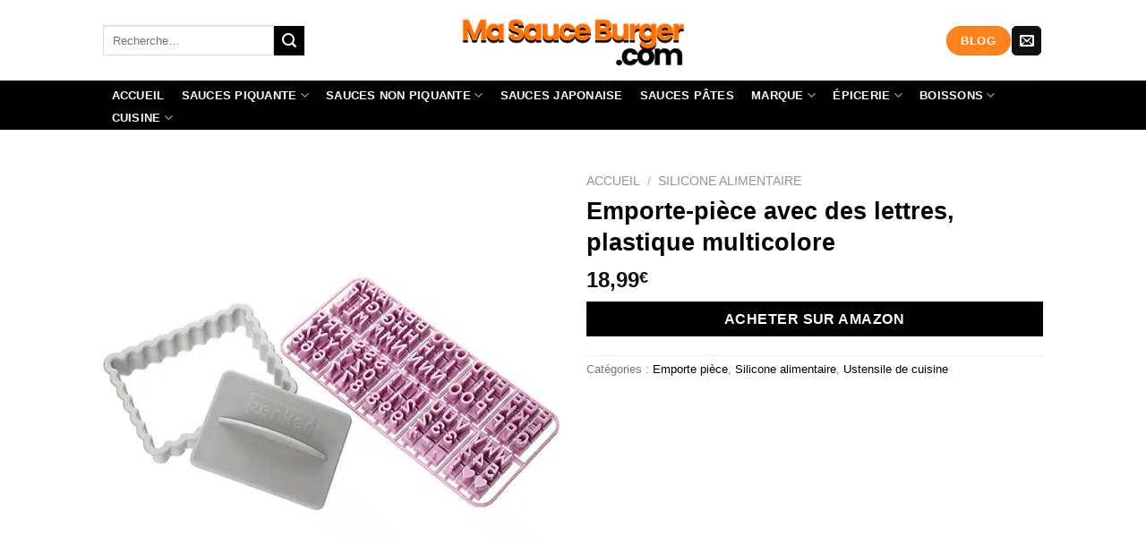

--- FILE ---
content_type: text/html; charset=UTF-8
request_url: https://www.ma-sauce-burger.com/produit/emporte-piece-avec-des-lettres-plastique-multicolore/
body_size: 21918
content:
<!DOCTYPE html>
<html lang="fr-FR" class="loading-site no-js">
<head><meta charset="UTF-8" /><script>if(navigator.userAgent.match(/MSIE|Internet Explorer/i)||navigator.userAgent.match(/Trident\/7\..*?rv:11/i)){var href=document.location.href;if(!href.match(/[?&]nowprocket/)){if(href.indexOf("?")==-1){if(href.indexOf("#")==-1){document.location.href=href+"?nowprocket=1"}else{document.location.href=href.replace("#","?nowprocket=1#")}}else{if(href.indexOf("#")==-1){document.location.href=href+"&nowprocket=1"}else{document.location.href=href.replace("#","&nowprocket=1#")}}}}</script><script>(()=>{class RocketLazyLoadScripts{constructor(){this.v="2.0.3",this.userEvents=["keydown","keyup","mousedown","mouseup","mousemove","mouseover","mouseenter","mouseout","mouseleave","touchmove","touchstart","touchend","touchcancel","wheel","click","dblclick","input","visibilitychange"],this.attributeEvents=["onblur","onclick","oncontextmenu","ondblclick","onfocus","onmousedown","onmouseenter","onmouseleave","onmousemove","onmouseout","onmouseover","onmouseup","onmousewheel","onscroll","onsubmit"]}async t(){this.i(),this.o(),/iP(ad|hone)/.test(navigator.userAgent)&&this.h(),this.u(),this.l(this),this.m(),this.k(this),this.p(this),this._(),await Promise.all([this.R(),this.L()]),this.lastBreath=Date.now(),this.S(this),this.P(),this.D(),this.O(),this.M(),await this.C(this.delayedScripts.normal),await this.C(this.delayedScripts.defer),await this.C(this.delayedScripts.async),this.F("domReady"),await this.T(),await this.j(),await this.I(),this.F("windowLoad"),await this.A(),window.dispatchEvent(new Event("rocket-allScriptsLoaded")),this.everythingLoaded=!0,this.lastTouchEnd&&await new Promise((t=>setTimeout(t,500-Date.now()+this.lastTouchEnd))),this.H(),this.F("all"),this.U(),this.W()}i(){this.CSPIssue=sessionStorage.getItem("rocketCSPIssue"),document.addEventListener("securitypolicyviolation",(t=>{this.CSPIssue||"script-src-elem"!==t.violatedDirective||"data"!==t.blockedURI||(this.CSPIssue=!0,sessionStorage.setItem("rocketCSPIssue",!0))}),{isRocket:!0})}o(){window.addEventListener("pageshow",(t=>{this.persisted=t.persisted,this.realWindowLoadedFired=!0}),{isRocket:!0}),window.addEventListener("pagehide",(()=>{this.onFirstUserAction=null}),{isRocket:!0})}h(){let t;function e(e){t=e}window.addEventListener("touchstart",e,{isRocket:!0}),window.addEventListener("touchend",(function i(o){Math.abs(o.changedTouches[0].pageX-t.changedTouches[0].pageX)<10&&Math.abs(o.changedTouches[0].pageY-t.changedTouches[0].pageY)<10&&o.timeStamp-t.timeStamp<200&&(o.target.dispatchEvent(new PointerEvent("click",{target:o.target,bubbles:!0,cancelable:!0,detail:1})),event.preventDefault(),window.removeEventListener("touchstart",e,{isRocket:!0}),window.removeEventListener("touchend",i,{isRocket:!0}))}),{isRocket:!0})}q(t){this.userActionTriggered||("mousemove"!==t.type||this.firstMousemoveIgnored?"keyup"===t.type||"mouseover"===t.type||"mouseout"===t.type||(this.userActionTriggered=!0,this.onFirstUserAction&&this.onFirstUserAction()):this.firstMousemoveIgnored=!0),"click"===t.type&&t.preventDefault(),this.savedUserEvents.length>0&&(t.stopPropagation(),t.stopImmediatePropagation()),"touchstart"===this.lastEvent&&"touchend"===t.type&&(this.lastTouchEnd=Date.now()),"click"===t.type&&(this.lastTouchEnd=0),this.lastEvent=t.type,this.savedUserEvents.push(t)}u(){this.savedUserEvents=[],this.userEventHandler=this.q.bind(this),this.userEvents.forEach((t=>window.addEventListener(t,this.userEventHandler,{passive:!1,isRocket:!0})))}U(){this.userEvents.forEach((t=>window.removeEventListener(t,this.userEventHandler,{passive:!1,isRocket:!0}))),this.savedUserEvents.forEach((t=>{t.target.dispatchEvent(new window[t.constructor.name](t.type,t))}))}m(){this.eventsMutationObserver=new MutationObserver((t=>{const e="return false";for(const i of t){if("attributes"===i.type){const t=i.target.getAttribute(i.attributeName);t&&t!==e&&(i.target.setAttribute("data-rocket-"+i.attributeName,t),i.target["rocket"+i.attributeName]=new Function("event",t),i.target.setAttribute(i.attributeName,e))}"childList"===i.type&&i.addedNodes.forEach((t=>{if(t.nodeType===Node.ELEMENT_NODE)for(const i of t.attributes)this.attributeEvents.includes(i.name)&&i.value&&""!==i.value&&(t.setAttribute("data-rocket-"+i.name,i.value),t["rocket"+i.name]=new Function("event",i.value),t.setAttribute(i.name,e))}))}})),this.eventsMutationObserver.observe(document,{subtree:!0,childList:!0,attributeFilter:this.attributeEvents})}H(){this.eventsMutationObserver.disconnect(),this.attributeEvents.forEach((t=>{document.querySelectorAll("[data-rocket-"+t+"]").forEach((e=>{e.setAttribute(t,e.getAttribute("data-rocket-"+t)),e.removeAttribute("data-rocket-"+t)}))}))}k(t){Object.defineProperty(HTMLElement.prototype,"onclick",{get(){return this.rocketonclick||null},set(e){this.rocketonclick=e,this.setAttribute(t.everythingLoaded?"onclick":"data-rocket-onclick","this.rocketonclick(event)")}})}S(t){function e(e,i){let o=e[i];e[i]=null,Object.defineProperty(e,i,{get:()=>o,set(s){t.everythingLoaded?o=s:e["rocket"+i]=o=s}})}e(document,"onreadystatechange"),e(window,"onload"),e(window,"onpageshow");try{Object.defineProperty(document,"readyState",{get:()=>t.rocketReadyState,set(e){t.rocketReadyState=e},configurable:!0}),document.readyState="loading"}catch(t){console.log("WPRocket DJE readyState conflict, bypassing")}}l(t){this.originalAddEventListener=EventTarget.prototype.addEventListener,this.originalRemoveEventListener=EventTarget.prototype.removeEventListener,this.savedEventListeners=[],EventTarget.prototype.addEventListener=function(e,i,o){o&&o.isRocket||!t.B(e,this)&&!t.userEvents.includes(e)||t.B(e,this)&&!t.userActionTriggered||e.startsWith("rocket-")||t.everythingLoaded?t.originalAddEventListener.call(this,e,i,o):t.savedEventListeners.push({target:this,remove:!1,type:e,func:i,options:o})},EventTarget.prototype.removeEventListener=function(e,i,o){o&&o.isRocket||!t.B(e,this)&&!t.userEvents.includes(e)||t.B(e,this)&&!t.userActionTriggered||e.startsWith("rocket-")||t.everythingLoaded?t.originalRemoveEventListener.call(this,e,i,o):t.savedEventListeners.push({target:this,remove:!0,type:e,func:i,options:o})}}F(t){"all"===t&&(EventTarget.prototype.addEventListener=this.originalAddEventListener,EventTarget.prototype.removeEventListener=this.originalRemoveEventListener),this.savedEventListeners=this.savedEventListeners.filter((e=>{let i=e.type,o=e.target||window;return"domReady"===t&&"DOMContentLoaded"!==i&&"readystatechange"!==i||("windowLoad"===t&&"load"!==i&&"readystatechange"!==i&&"pageshow"!==i||(this.B(i,o)&&(i="rocket-"+i),e.remove?o.removeEventListener(i,e.func,e.options):o.addEventListener(i,e.func,e.options),!1))}))}p(t){let e;function i(e){return t.everythingLoaded?e:e.split(" ").map((t=>"load"===t||t.startsWith("load.")?"rocket-jquery-load":t)).join(" ")}function o(o){function s(e){const s=o.fn[e];o.fn[e]=o.fn.init.prototype[e]=function(){return this[0]===window&&t.userActionTriggered&&("string"==typeof arguments[0]||arguments[0]instanceof String?arguments[0]=i(arguments[0]):"object"==typeof arguments[0]&&Object.keys(arguments[0]).forEach((t=>{const e=arguments[0][t];delete arguments[0][t],arguments[0][i(t)]=e}))),s.apply(this,arguments),this}}if(o&&o.fn&&!t.allJQueries.includes(o)){const e={DOMContentLoaded:[],"rocket-DOMContentLoaded":[]};for(const t in e)document.addEventListener(t,(()=>{e[t].forEach((t=>t()))}),{isRocket:!0});o.fn.ready=o.fn.init.prototype.ready=function(i){function s(){parseInt(o.fn.jquery)>2?setTimeout((()=>i.bind(document)(o))):i.bind(document)(o)}return t.realDomReadyFired?!t.userActionTriggered||t.fauxDomReadyFired?s():e["rocket-DOMContentLoaded"].push(s):e.DOMContentLoaded.push(s),o([])},s("on"),s("one"),s("off"),t.allJQueries.push(o)}e=o}t.allJQueries=[],o(window.jQuery),Object.defineProperty(window,"jQuery",{get:()=>e,set(t){o(t)}})}P(){const t=new Map;document.write=document.writeln=function(e){const i=document.currentScript,o=document.createRange(),s=i.parentElement;let n=t.get(i);void 0===n&&(n=i.nextSibling,t.set(i,n));const c=document.createDocumentFragment();o.setStart(c,0),c.appendChild(o.createContextualFragment(e)),s.insertBefore(c,n)}}async R(){return new Promise((t=>{this.userActionTriggered?t():this.onFirstUserAction=t}))}async L(){return new Promise((t=>{document.addEventListener("DOMContentLoaded",(()=>{this.realDomReadyFired=!0,t()}),{isRocket:!0})}))}async I(){return this.realWindowLoadedFired?Promise.resolve():new Promise((t=>{window.addEventListener("load",t,{isRocket:!0})}))}M(){this.pendingScripts=[];this.scriptsMutationObserver=new MutationObserver((t=>{for(const e of t)e.addedNodes.forEach((t=>{"SCRIPT"!==t.tagName||t.noModule||t.isWPRocket||this.pendingScripts.push({script:t,promise:new Promise((e=>{const i=()=>{const i=this.pendingScripts.findIndex((e=>e.script===t));i>=0&&this.pendingScripts.splice(i,1),e()};t.addEventListener("load",i,{isRocket:!0}),t.addEventListener("error",i,{isRocket:!0}),setTimeout(i,1e3)}))})}))})),this.scriptsMutationObserver.observe(document,{childList:!0,subtree:!0})}async j(){await this.J(),this.pendingScripts.length?(await this.pendingScripts[0].promise,await this.j()):this.scriptsMutationObserver.disconnect()}D(){this.delayedScripts={normal:[],async:[],defer:[]},document.querySelectorAll("script[type$=rocketlazyloadscript]").forEach((t=>{t.hasAttribute("data-rocket-src")?t.hasAttribute("async")&&!1!==t.async?this.delayedScripts.async.push(t):t.hasAttribute("defer")&&!1!==t.defer||"module"===t.getAttribute("data-rocket-type")?this.delayedScripts.defer.push(t):this.delayedScripts.normal.push(t):this.delayedScripts.normal.push(t)}))}async _(){await this.L();let t=[];document.querySelectorAll("script[type$=rocketlazyloadscript][data-rocket-src]").forEach((e=>{let i=e.getAttribute("data-rocket-src");if(i&&!i.startsWith("data:")){i.startsWith("//")&&(i=location.protocol+i);try{const o=new URL(i).origin;o!==location.origin&&t.push({src:o,crossOrigin:e.crossOrigin||"module"===e.getAttribute("data-rocket-type")})}catch(t){}}})),t=[...new Map(t.map((t=>[JSON.stringify(t),t]))).values()],this.N(t,"preconnect")}async $(t){if(await this.G(),!0!==t.noModule||!("noModule"in HTMLScriptElement.prototype))return new Promise((e=>{let i;function o(){(i||t).setAttribute("data-rocket-status","executed"),e()}try{if(navigator.userAgent.includes("Firefox/")||""===navigator.vendor||this.CSPIssue)i=document.createElement("script"),[...t.attributes].forEach((t=>{let e=t.nodeName;"type"!==e&&("data-rocket-type"===e&&(e="type"),"data-rocket-src"===e&&(e="src"),i.setAttribute(e,t.nodeValue))})),t.text&&(i.text=t.text),t.nonce&&(i.nonce=t.nonce),i.hasAttribute("src")?(i.addEventListener("load",o,{isRocket:!0}),i.addEventListener("error",(()=>{i.setAttribute("data-rocket-status","failed-network"),e()}),{isRocket:!0}),setTimeout((()=>{i.isConnected||e()}),1)):(i.text=t.text,o()),i.isWPRocket=!0,t.parentNode.replaceChild(i,t);else{const i=t.getAttribute("data-rocket-type"),s=t.getAttribute("data-rocket-src");i?(t.type=i,t.removeAttribute("data-rocket-type")):t.removeAttribute("type"),t.addEventListener("load",o,{isRocket:!0}),t.addEventListener("error",(i=>{this.CSPIssue&&i.target.src.startsWith("data:")?(console.log("WPRocket: CSP fallback activated"),t.removeAttribute("src"),this.$(t).then(e)):(t.setAttribute("data-rocket-status","failed-network"),e())}),{isRocket:!0}),s?(t.fetchPriority="high",t.removeAttribute("data-rocket-src"),t.src=s):t.src="data:text/javascript;base64,"+window.btoa(unescape(encodeURIComponent(t.text)))}}catch(i){t.setAttribute("data-rocket-status","failed-transform"),e()}}));t.setAttribute("data-rocket-status","skipped")}async C(t){const e=t.shift();return e?(e.isConnected&&await this.$(e),this.C(t)):Promise.resolve()}O(){this.N([...this.delayedScripts.normal,...this.delayedScripts.defer,...this.delayedScripts.async],"preload")}N(t,e){this.trash=this.trash||[];let i=!0;var o=document.createDocumentFragment();t.forEach((t=>{const s=t.getAttribute&&t.getAttribute("data-rocket-src")||t.src;if(s&&!s.startsWith("data:")){const n=document.createElement("link");n.href=s,n.rel=e,"preconnect"!==e&&(n.as="script",n.fetchPriority=i?"high":"low"),t.getAttribute&&"module"===t.getAttribute("data-rocket-type")&&(n.crossOrigin=!0),t.crossOrigin&&(n.crossOrigin=t.crossOrigin),t.integrity&&(n.integrity=t.integrity),t.nonce&&(n.nonce=t.nonce),o.appendChild(n),this.trash.push(n),i=!1}})),document.head.appendChild(o)}W(){this.trash.forEach((t=>t.remove()))}async T(){try{document.readyState="interactive"}catch(t){}this.fauxDomReadyFired=!0;try{await this.G(),document.dispatchEvent(new Event("rocket-readystatechange")),await this.G(),document.rocketonreadystatechange&&document.rocketonreadystatechange(),await this.G(),document.dispatchEvent(new Event("rocket-DOMContentLoaded")),await this.G(),window.dispatchEvent(new Event("rocket-DOMContentLoaded"))}catch(t){console.error(t)}}async A(){try{document.readyState="complete"}catch(t){}try{await this.G(),document.dispatchEvent(new Event("rocket-readystatechange")),await this.G(),document.rocketonreadystatechange&&document.rocketonreadystatechange(),await this.G(),window.dispatchEvent(new Event("rocket-load")),await this.G(),window.rocketonload&&window.rocketonload(),await this.G(),this.allJQueries.forEach((t=>t(window).trigger("rocket-jquery-load"))),await this.G();const t=new Event("rocket-pageshow");t.persisted=this.persisted,window.dispatchEvent(t),await this.G(),window.rocketonpageshow&&window.rocketonpageshow({persisted:this.persisted})}catch(t){console.error(t)}}async G(){Date.now()-this.lastBreath>45&&(await this.J(),this.lastBreath=Date.now())}async J(){return document.hidden?new Promise((t=>setTimeout(t))):new Promise((t=>requestAnimationFrame(t)))}B(t,e){return e===document&&"readystatechange"===t||(e===document&&"DOMContentLoaded"===t||(e===window&&"DOMContentLoaded"===t||(e===window&&"load"===t||e===window&&"pageshow"===t)))}static run(){(new RocketLazyLoadScripts).t()}}RocketLazyLoadScripts.run()})();</script>
	
	<link rel="profile" href="http://gmpg.org/xfn/11" />
	<link rel="pingback" href="https://www.ma-sauce-burger.com/xmlrpc.php" />

	<script type="rocketlazyloadscript">(function(html){html.className = html.className.replace(/\bno-js\b/,'js')})(document.documentElement);</script>
<meta name='robots' content='index, follow, max-image-preview:large, max-snippet:-1, max-video-preview:-1' />
<meta name="viewport" content="width=device-width, initial-scale=1" />
	<!-- This site is optimized with the Yoast SEO plugin v25.6 - https://yoast.com/wordpress/plugins/seo/ -->
	<title>Emporte-pièce avec des lettres, plastique multicolore I 1 pièces</title><link rel="preload" href="https://www.ma-sauce-burger.com/wp-content/themes/flatsome/assets/css/icons/fl-icons.woff2" as="font" type="font/woff2" crossorigin>
	<link rel="canonical" href="https://www.ma-sauce-burger.com/produit/emporte-piece-avec-des-lettres-plastique-multicolore/" />
	<meta property="og:locale" content="fr_FR" />
	<meta property="og:type" content="article" />
	<meta property="og:title" content="Emporte-pièce avec des lettres, plastique multicolore I 1 pièces" />
	<meta property="og:url" content="https://www.ma-sauce-burger.com/produit/emporte-piece-avec-des-lettres-plastique-multicolore/" />
	<meta property="article:modified_time" content="2023-05-17T21:12:07+00:00" />
	<meta property="og:image" content="https://www.ma-sauce-burger.com/wp-content/uploads/2023/05/8.jpg" />
	<meta property="og:image:width" content="600" />
	<meta property="og:image:height" content="600" />
	<meta property="og:image:type" content="image/jpeg" />
	<meta name="twitter:card" content="summary_large_image" />
	<script type="application/ld+json" class="yoast-schema-graph">{"@context":"https://schema.org","@graph":[{"@type":"WebPage","@id":"https://www.ma-sauce-burger.com/produit/emporte-piece-avec-des-lettres-plastique-multicolore/","url":"https://www.ma-sauce-burger.com/produit/emporte-piece-avec-des-lettres-plastique-multicolore/","name":"Emporte-pièce avec des lettres, plastique multicolore I 1 pièces","isPartOf":{"@id":"https://www.ma-sauce-burger.com/#website"},"primaryImageOfPage":{"@id":"https://www.ma-sauce-burger.com/produit/emporte-piece-avec-des-lettres-plastique-multicolore/#primaryimage"},"image":{"@id":"https://www.ma-sauce-burger.com/produit/emporte-piece-avec-des-lettres-plastique-multicolore/#primaryimage"},"thumbnailUrl":"https://www.ma-sauce-burger.com/wp-content/uploads/2023/05/8.jpg","datePublished":"2023-05-17T21:09:52+00:00","dateModified":"2023-05-17T21:12:07+00:00","breadcrumb":{"@id":"https://www.ma-sauce-burger.com/produit/emporte-piece-avec-des-lettres-plastique-multicolore/#breadcrumb"},"inLanguage":"fr-FR","potentialAction":[{"@type":"ReadAction","target":["https://www.ma-sauce-burger.com/produit/emporte-piece-avec-des-lettres-plastique-multicolore/"]}]},{"@type":"ImageObject","inLanguage":"fr-FR","@id":"https://www.ma-sauce-burger.com/produit/emporte-piece-avec-des-lettres-plastique-multicolore/#primaryimage","url":"https://www.ma-sauce-burger.com/wp-content/uploads/2023/05/8.jpg","contentUrl":"https://www.ma-sauce-burger.com/wp-content/uploads/2023/05/8.jpg","width":600,"height":600,"caption":"Emporte-pièce avec des lettres, plastique multicolore"},{"@type":"BreadcrumbList","@id":"https://www.ma-sauce-burger.com/produit/emporte-piece-avec-des-lettres-plastique-multicolore/#breadcrumb","itemListElement":[{"@type":"ListItem","position":1,"name":"Accueil","item":"https://www.ma-sauce-burger.com/"},{"@type":"ListItem","position":2,"name":"Boutique","item":"https://www.ma-sauce-burger.com/boutique/"},{"@type":"ListItem","position":3,"name":"Emporte-pièce avec des lettres, plastique multicolore"}]},{"@type":"WebSite","@id":"https://www.ma-sauce-burger.com/#website","url":"https://www.ma-sauce-burger.com/","name":"","description":"","publisher":{"@id":"https://www.ma-sauce-burger.com/#organization"},"potentialAction":[{"@type":"SearchAction","target":{"@type":"EntryPoint","urlTemplate":"https://www.ma-sauce-burger.com/?s={search_term_string}"},"query-input":{"@type":"PropertyValueSpecification","valueRequired":true,"valueName":"search_term_string"}}],"inLanguage":"fr-FR"},{"@type":"Organization","@id":"https://www.ma-sauce-burger.com/#organization","name":"Ma Sauce burger","url":"https://www.ma-sauce-burger.com/","logo":{"@type":"ImageObject","inLanguage":"fr-FR","@id":"https://www.ma-sauce-burger.com/#/schema/logo/image/","url":"https://www.ma-sauce-burger.com/wp-content/uploads/2021/06/logo-ma-sauce-burger.jpg","contentUrl":"https://www.ma-sauce-burger.com/wp-content/uploads/2021/06/logo-ma-sauce-burger.jpg","width":400,"height":84,"caption":"Ma Sauce burger"},"image":{"@id":"https://www.ma-sauce-burger.com/#/schema/logo/image/"}}]}</script>
	<!-- / Yoast SEO plugin. -->



<link rel='prefetch' href='https://www.ma-sauce-burger.com/wp-content/themes/flatsome/assets/js/flatsome.js?ver=8e60d746741250b4dd4e' />
<link rel='prefetch' href='https://www.ma-sauce-burger.com/wp-content/themes/flatsome/assets/js/chunk.slider.js?ver=3.19.4' />
<link rel='prefetch' href='https://www.ma-sauce-burger.com/wp-content/themes/flatsome/assets/js/chunk.popups.js?ver=3.19.4' />
<link rel='prefetch' href='https://www.ma-sauce-burger.com/wp-content/themes/flatsome/assets/js/chunk.tooltips.js?ver=3.19.4' />
<link rel='prefetch' href='https://www.ma-sauce-burger.com/wp-content/themes/flatsome/assets/js/woocommerce.js?ver=325ad20e90dbc8889310' />
<link rel="alternate" type="application/rss+xml" title=" &raquo; Flux" href="https://www.ma-sauce-burger.com/feed/" />
<style id='wp-img-auto-sizes-contain-inline-css' type='text/css'>
img:is([sizes=auto i],[sizes^="auto," i]){contain-intrinsic-size:3000px 1500px}
/*# sourceURL=wp-img-auto-sizes-contain-inline-css */
</style>
<style id='wp-block-library-inline-css' type='text/css'>
:root{--wp-block-synced-color:#7a00df;--wp-block-synced-color--rgb:122,0,223;--wp-bound-block-color:var(--wp-block-synced-color);--wp-editor-canvas-background:#ddd;--wp-admin-theme-color:#007cba;--wp-admin-theme-color--rgb:0,124,186;--wp-admin-theme-color-darker-10:#006ba1;--wp-admin-theme-color-darker-10--rgb:0,107,160.5;--wp-admin-theme-color-darker-20:#005a87;--wp-admin-theme-color-darker-20--rgb:0,90,135;--wp-admin-border-width-focus:2px}@media (min-resolution:192dpi){:root{--wp-admin-border-width-focus:1.5px}}.wp-element-button{cursor:pointer}:root .has-very-light-gray-background-color{background-color:#eee}:root .has-very-dark-gray-background-color{background-color:#313131}:root .has-very-light-gray-color{color:#eee}:root .has-very-dark-gray-color{color:#313131}:root .has-vivid-green-cyan-to-vivid-cyan-blue-gradient-background{background:linear-gradient(135deg,#00d084,#0693e3)}:root .has-purple-crush-gradient-background{background:linear-gradient(135deg,#34e2e4,#4721fb 50%,#ab1dfe)}:root .has-hazy-dawn-gradient-background{background:linear-gradient(135deg,#faaca8,#dad0ec)}:root .has-subdued-olive-gradient-background{background:linear-gradient(135deg,#fafae1,#67a671)}:root .has-atomic-cream-gradient-background{background:linear-gradient(135deg,#fdd79a,#004a59)}:root .has-nightshade-gradient-background{background:linear-gradient(135deg,#330968,#31cdcf)}:root .has-midnight-gradient-background{background:linear-gradient(135deg,#020381,#2874fc)}:root{--wp--preset--font-size--normal:16px;--wp--preset--font-size--huge:42px}.has-regular-font-size{font-size:1em}.has-larger-font-size{font-size:2.625em}.has-normal-font-size{font-size:var(--wp--preset--font-size--normal)}.has-huge-font-size{font-size:var(--wp--preset--font-size--huge)}.has-text-align-center{text-align:center}.has-text-align-left{text-align:left}.has-text-align-right{text-align:right}.has-fit-text{white-space:nowrap!important}#end-resizable-editor-section{display:none}.aligncenter{clear:both}.items-justified-left{justify-content:flex-start}.items-justified-center{justify-content:center}.items-justified-right{justify-content:flex-end}.items-justified-space-between{justify-content:space-between}.screen-reader-text{border:0;clip-path:inset(50%);height:1px;margin:-1px;overflow:hidden;padding:0;position:absolute;width:1px;word-wrap:normal!important}.screen-reader-text:focus{background-color:#ddd;clip-path:none;color:#444;display:block;font-size:1em;height:auto;left:5px;line-height:normal;padding:15px 23px 14px;text-decoration:none;top:5px;width:auto;z-index:100000}html :where(.has-border-color){border-style:solid}html :where([style*=border-top-color]){border-top-style:solid}html :where([style*=border-right-color]){border-right-style:solid}html :where([style*=border-bottom-color]){border-bottom-style:solid}html :where([style*=border-left-color]){border-left-style:solid}html :where([style*=border-width]){border-style:solid}html :where([style*=border-top-width]){border-top-style:solid}html :where([style*=border-right-width]){border-right-style:solid}html :where([style*=border-bottom-width]){border-bottom-style:solid}html :where([style*=border-left-width]){border-left-style:solid}html :where(img[class*=wp-image-]){height:auto;max-width:100%}:where(figure){margin:0 0 1em}html :where(.is-position-sticky){--wp-admin--admin-bar--position-offset:var(--wp-admin--admin-bar--height,0px)}@media screen and (max-width:600px){html :where(.is-position-sticky){--wp-admin--admin-bar--position-offset:0px}}

/*# sourceURL=wp-block-library-inline-css */
</style><link data-minify="1" rel='stylesheet' id='wc-blocks-style-css' href='https://www.ma-sauce-burger.com/wp-content/cache/min/1/wp-content/plugins/woocommerce/assets/client/blocks/wc-blocks.css?ver=1721138114' type='text/css' media='all' />
<style id='global-styles-inline-css' type='text/css'>
:root{--wp--preset--aspect-ratio--square: 1;--wp--preset--aspect-ratio--4-3: 4/3;--wp--preset--aspect-ratio--3-4: 3/4;--wp--preset--aspect-ratio--3-2: 3/2;--wp--preset--aspect-ratio--2-3: 2/3;--wp--preset--aspect-ratio--16-9: 16/9;--wp--preset--aspect-ratio--9-16: 9/16;--wp--preset--color--black: #000000;--wp--preset--color--cyan-bluish-gray: #abb8c3;--wp--preset--color--white: #ffffff;--wp--preset--color--pale-pink: #f78da7;--wp--preset--color--vivid-red: #cf2e2e;--wp--preset--color--luminous-vivid-orange: #ff6900;--wp--preset--color--luminous-vivid-amber: #fcb900;--wp--preset--color--light-green-cyan: #7bdcb5;--wp--preset--color--vivid-green-cyan: #00d084;--wp--preset--color--pale-cyan-blue: #8ed1fc;--wp--preset--color--vivid-cyan-blue: #0693e3;--wp--preset--color--vivid-purple: #9b51e0;--wp--preset--color--primary: #ff831c;--wp--preset--color--secondary: #000000;--wp--preset--color--success: #dd3333;--wp--preset--color--alert: #b20000;--wp--preset--gradient--vivid-cyan-blue-to-vivid-purple: linear-gradient(135deg,rgb(6,147,227) 0%,rgb(155,81,224) 100%);--wp--preset--gradient--light-green-cyan-to-vivid-green-cyan: linear-gradient(135deg,rgb(122,220,180) 0%,rgb(0,208,130) 100%);--wp--preset--gradient--luminous-vivid-amber-to-luminous-vivid-orange: linear-gradient(135deg,rgb(252,185,0) 0%,rgb(255,105,0) 100%);--wp--preset--gradient--luminous-vivid-orange-to-vivid-red: linear-gradient(135deg,rgb(255,105,0) 0%,rgb(207,46,46) 100%);--wp--preset--gradient--very-light-gray-to-cyan-bluish-gray: linear-gradient(135deg,rgb(238,238,238) 0%,rgb(169,184,195) 100%);--wp--preset--gradient--cool-to-warm-spectrum: linear-gradient(135deg,rgb(74,234,220) 0%,rgb(151,120,209) 20%,rgb(207,42,186) 40%,rgb(238,44,130) 60%,rgb(251,105,98) 80%,rgb(254,248,76) 100%);--wp--preset--gradient--blush-light-purple: linear-gradient(135deg,rgb(255,206,236) 0%,rgb(152,150,240) 100%);--wp--preset--gradient--blush-bordeaux: linear-gradient(135deg,rgb(254,205,165) 0%,rgb(254,45,45) 50%,rgb(107,0,62) 100%);--wp--preset--gradient--luminous-dusk: linear-gradient(135deg,rgb(255,203,112) 0%,rgb(199,81,192) 50%,rgb(65,88,208) 100%);--wp--preset--gradient--pale-ocean: linear-gradient(135deg,rgb(255,245,203) 0%,rgb(182,227,212) 50%,rgb(51,167,181) 100%);--wp--preset--gradient--electric-grass: linear-gradient(135deg,rgb(202,248,128) 0%,rgb(113,206,126) 100%);--wp--preset--gradient--midnight: linear-gradient(135deg,rgb(2,3,129) 0%,rgb(40,116,252) 100%);--wp--preset--font-size--small: 13px;--wp--preset--font-size--medium: 20px;--wp--preset--font-size--large: 36px;--wp--preset--font-size--x-large: 42px;--wp--preset--spacing--20: 0.44rem;--wp--preset--spacing--30: 0.67rem;--wp--preset--spacing--40: 1rem;--wp--preset--spacing--50: 1.5rem;--wp--preset--spacing--60: 2.25rem;--wp--preset--spacing--70: 3.38rem;--wp--preset--spacing--80: 5.06rem;--wp--preset--shadow--natural: 6px 6px 9px rgba(0, 0, 0, 0.2);--wp--preset--shadow--deep: 12px 12px 50px rgba(0, 0, 0, 0.4);--wp--preset--shadow--sharp: 6px 6px 0px rgba(0, 0, 0, 0.2);--wp--preset--shadow--outlined: 6px 6px 0px -3px rgb(255, 255, 255), 6px 6px rgb(0, 0, 0);--wp--preset--shadow--crisp: 6px 6px 0px rgb(0, 0, 0);}:where(body) { margin: 0; }.wp-site-blocks > .alignleft { float: left; margin-right: 2em; }.wp-site-blocks > .alignright { float: right; margin-left: 2em; }.wp-site-blocks > .aligncenter { justify-content: center; margin-left: auto; margin-right: auto; }:where(.is-layout-flex){gap: 0.5em;}:where(.is-layout-grid){gap: 0.5em;}.is-layout-flow > .alignleft{float: left;margin-inline-start: 0;margin-inline-end: 2em;}.is-layout-flow > .alignright{float: right;margin-inline-start: 2em;margin-inline-end: 0;}.is-layout-flow > .aligncenter{margin-left: auto !important;margin-right: auto !important;}.is-layout-constrained > .alignleft{float: left;margin-inline-start: 0;margin-inline-end: 2em;}.is-layout-constrained > .alignright{float: right;margin-inline-start: 2em;margin-inline-end: 0;}.is-layout-constrained > .aligncenter{margin-left: auto !important;margin-right: auto !important;}.is-layout-constrained > :where(:not(.alignleft):not(.alignright):not(.alignfull)){margin-left: auto !important;margin-right: auto !important;}body .is-layout-flex{display: flex;}.is-layout-flex{flex-wrap: wrap;align-items: center;}.is-layout-flex > :is(*, div){margin: 0;}body .is-layout-grid{display: grid;}.is-layout-grid > :is(*, div){margin: 0;}body{padding-top: 0px;padding-right: 0px;padding-bottom: 0px;padding-left: 0px;}a:where(:not(.wp-element-button)){text-decoration: none;}:root :where(.wp-element-button, .wp-block-button__link){background-color: #32373c;border-width: 0;color: #fff;font-family: inherit;font-size: inherit;font-style: inherit;font-weight: inherit;letter-spacing: inherit;line-height: inherit;padding-top: calc(0.667em + 2px);padding-right: calc(1.333em + 2px);padding-bottom: calc(0.667em + 2px);padding-left: calc(1.333em + 2px);text-decoration: none;text-transform: inherit;}.has-black-color{color: var(--wp--preset--color--black) !important;}.has-cyan-bluish-gray-color{color: var(--wp--preset--color--cyan-bluish-gray) !important;}.has-white-color{color: var(--wp--preset--color--white) !important;}.has-pale-pink-color{color: var(--wp--preset--color--pale-pink) !important;}.has-vivid-red-color{color: var(--wp--preset--color--vivid-red) !important;}.has-luminous-vivid-orange-color{color: var(--wp--preset--color--luminous-vivid-orange) !important;}.has-luminous-vivid-amber-color{color: var(--wp--preset--color--luminous-vivid-amber) !important;}.has-light-green-cyan-color{color: var(--wp--preset--color--light-green-cyan) !important;}.has-vivid-green-cyan-color{color: var(--wp--preset--color--vivid-green-cyan) !important;}.has-pale-cyan-blue-color{color: var(--wp--preset--color--pale-cyan-blue) !important;}.has-vivid-cyan-blue-color{color: var(--wp--preset--color--vivid-cyan-blue) !important;}.has-vivid-purple-color{color: var(--wp--preset--color--vivid-purple) !important;}.has-primary-color{color: var(--wp--preset--color--primary) !important;}.has-secondary-color{color: var(--wp--preset--color--secondary) !important;}.has-success-color{color: var(--wp--preset--color--success) !important;}.has-alert-color{color: var(--wp--preset--color--alert) !important;}.has-black-background-color{background-color: var(--wp--preset--color--black) !important;}.has-cyan-bluish-gray-background-color{background-color: var(--wp--preset--color--cyan-bluish-gray) !important;}.has-white-background-color{background-color: var(--wp--preset--color--white) !important;}.has-pale-pink-background-color{background-color: var(--wp--preset--color--pale-pink) !important;}.has-vivid-red-background-color{background-color: var(--wp--preset--color--vivid-red) !important;}.has-luminous-vivid-orange-background-color{background-color: var(--wp--preset--color--luminous-vivid-orange) !important;}.has-luminous-vivid-amber-background-color{background-color: var(--wp--preset--color--luminous-vivid-amber) !important;}.has-light-green-cyan-background-color{background-color: var(--wp--preset--color--light-green-cyan) !important;}.has-vivid-green-cyan-background-color{background-color: var(--wp--preset--color--vivid-green-cyan) !important;}.has-pale-cyan-blue-background-color{background-color: var(--wp--preset--color--pale-cyan-blue) !important;}.has-vivid-cyan-blue-background-color{background-color: var(--wp--preset--color--vivid-cyan-blue) !important;}.has-vivid-purple-background-color{background-color: var(--wp--preset--color--vivid-purple) !important;}.has-primary-background-color{background-color: var(--wp--preset--color--primary) !important;}.has-secondary-background-color{background-color: var(--wp--preset--color--secondary) !important;}.has-success-background-color{background-color: var(--wp--preset--color--success) !important;}.has-alert-background-color{background-color: var(--wp--preset--color--alert) !important;}.has-black-border-color{border-color: var(--wp--preset--color--black) !important;}.has-cyan-bluish-gray-border-color{border-color: var(--wp--preset--color--cyan-bluish-gray) !important;}.has-white-border-color{border-color: var(--wp--preset--color--white) !important;}.has-pale-pink-border-color{border-color: var(--wp--preset--color--pale-pink) !important;}.has-vivid-red-border-color{border-color: var(--wp--preset--color--vivid-red) !important;}.has-luminous-vivid-orange-border-color{border-color: var(--wp--preset--color--luminous-vivid-orange) !important;}.has-luminous-vivid-amber-border-color{border-color: var(--wp--preset--color--luminous-vivid-amber) !important;}.has-light-green-cyan-border-color{border-color: var(--wp--preset--color--light-green-cyan) !important;}.has-vivid-green-cyan-border-color{border-color: var(--wp--preset--color--vivid-green-cyan) !important;}.has-pale-cyan-blue-border-color{border-color: var(--wp--preset--color--pale-cyan-blue) !important;}.has-vivid-cyan-blue-border-color{border-color: var(--wp--preset--color--vivid-cyan-blue) !important;}.has-vivid-purple-border-color{border-color: var(--wp--preset--color--vivid-purple) !important;}.has-primary-border-color{border-color: var(--wp--preset--color--primary) !important;}.has-secondary-border-color{border-color: var(--wp--preset--color--secondary) !important;}.has-success-border-color{border-color: var(--wp--preset--color--success) !important;}.has-alert-border-color{border-color: var(--wp--preset--color--alert) !important;}.has-vivid-cyan-blue-to-vivid-purple-gradient-background{background: var(--wp--preset--gradient--vivid-cyan-blue-to-vivid-purple) !important;}.has-light-green-cyan-to-vivid-green-cyan-gradient-background{background: var(--wp--preset--gradient--light-green-cyan-to-vivid-green-cyan) !important;}.has-luminous-vivid-amber-to-luminous-vivid-orange-gradient-background{background: var(--wp--preset--gradient--luminous-vivid-amber-to-luminous-vivid-orange) !important;}.has-luminous-vivid-orange-to-vivid-red-gradient-background{background: var(--wp--preset--gradient--luminous-vivid-orange-to-vivid-red) !important;}.has-very-light-gray-to-cyan-bluish-gray-gradient-background{background: var(--wp--preset--gradient--very-light-gray-to-cyan-bluish-gray) !important;}.has-cool-to-warm-spectrum-gradient-background{background: var(--wp--preset--gradient--cool-to-warm-spectrum) !important;}.has-blush-light-purple-gradient-background{background: var(--wp--preset--gradient--blush-light-purple) !important;}.has-blush-bordeaux-gradient-background{background: var(--wp--preset--gradient--blush-bordeaux) !important;}.has-luminous-dusk-gradient-background{background: var(--wp--preset--gradient--luminous-dusk) !important;}.has-pale-ocean-gradient-background{background: var(--wp--preset--gradient--pale-ocean) !important;}.has-electric-grass-gradient-background{background: var(--wp--preset--gradient--electric-grass) !important;}.has-midnight-gradient-background{background: var(--wp--preset--gradient--midnight) !important;}.has-small-font-size{font-size: var(--wp--preset--font-size--small) !important;}.has-medium-font-size{font-size: var(--wp--preset--font-size--medium) !important;}.has-large-font-size{font-size: var(--wp--preset--font-size--large) !important;}.has-x-large-font-size{font-size: var(--wp--preset--font-size--x-large) !important;}
/*# sourceURL=global-styles-inline-css */
</style>

<style id='woocommerce-inline-inline-css' type='text/css'>
.woocommerce form .form-row .required { visibility: visible; }
/*# sourceURL=woocommerce-inline-inline-css */
</style>
<link data-minify="1" rel='stylesheet' id='brands-styles-css' href='https://www.ma-sauce-burger.com/wp-content/cache/min/1/wp-content/plugins/woocommerce/assets/css/brands.css?ver=1754418578' type='text/css' media='all' />
<link data-minify="1" rel='stylesheet' id='flatsome-main-css' href='https://www.ma-sauce-burger.com/wp-content/cache/min/1/wp-content/themes/flatsome/assets/css/flatsome.css?ver=1721138114' type='text/css' media='all' />
<style id='flatsome-main-inline-css' type='text/css'>
@font-face {
				font-family: "fl-icons";
				font-display: block;
				src: url(https://www.ma-sauce-burger.com/wp-content/themes/flatsome/assets/css/icons/fl-icons.eot?v=3.19.4);
				src:
					url(https://www.ma-sauce-burger.com/wp-content/themes/flatsome/assets/css/icons/fl-icons.eot#iefix?v=3.19.4) format("embedded-opentype"),
					url(https://www.ma-sauce-burger.com/wp-content/themes/flatsome/assets/css/icons/fl-icons.woff2?v=3.19.4) format("woff2"),
					url(https://www.ma-sauce-burger.com/wp-content/themes/flatsome/assets/css/icons/fl-icons.ttf?v=3.19.4) format("truetype"),
					url(https://www.ma-sauce-burger.com/wp-content/themes/flatsome/assets/css/icons/fl-icons.woff?v=3.19.4) format("woff"),
					url(https://www.ma-sauce-burger.com/wp-content/themes/flatsome/assets/css/icons/fl-icons.svg?v=3.19.4#fl-icons) format("svg");
			}
/*# sourceURL=flatsome-main-inline-css */
</style>
<link data-minify="1" rel='stylesheet' id='flatsome-shop-css' href='https://www.ma-sauce-burger.com/wp-content/cache/min/1/wp-content/themes/flatsome/assets/css/flatsome-shop.css?ver=1721138114' type='text/css' media='all' />
<link rel='stylesheet' id='flatsome-style-css' href='https://www.ma-sauce-burger.com/wp-content/themes/flatsome-child/style.css?ver=3.0' type='text/css' media='all' />
<style id='rocket-lazyload-inline-css' type='text/css'>
.rll-youtube-player{position:relative;padding-bottom:56.23%;height:0;overflow:hidden;max-width:100%;}.rll-youtube-player:focus-within{outline: 2px solid currentColor;outline-offset: 5px;}.rll-youtube-player iframe{position:absolute;top:0;left:0;width:100%;height:100%;z-index:100;background:0 0}.rll-youtube-player img{bottom:0;display:block;left:0;margin:auto;max-width:100%;width:100%;position:absolute;right:0;top:0;border:none;height:auto;-webkit-transition:.4s all;-moz-transition:.4s all;transition:.4s all}.rll-youtube-player img:hover{-webkit-filter:brightness(75%)}.rll-youtube-player .play{height:100%;width:100%;left:0;top:0;position:absolute;background:url(https://www.ma-sauce-burger.com/wp-content/plugins/wp-rocket/assets/img/youtube.png) no-repeat center;background-color: transparent !important;cursor:pointer;border:none;}
/*# sourceURL=rocket-lazyload-inline-css */
</style>
<script type="text/javascript" src="https://www.ma-sauce-burger.com/wp-includes/js/jquery/jquery.min.js?ver=3.7.1" id="jquery-core-js" data-rocket-defer defer></script>
<script type="text/javascript" src="https://www.ma-sauce-burger.com/wp-content/plugins/woocommerce/assets/js/jquery-blockui/jquery.blockUI.min.js?ver=2.7.0-wc.10.0.4" id="jquery-blockui-js" data-wp-strategy="defer" data-rocket-defer defer></script>
<script type="text/javascript" id="wc-add-to-cart-js-extra">
/* <![CDATA[ */
var wc_add_to_cart_params = {"ajax_url":"/wp-admin/admin-ajax.php","wc_ajax_url":"/?wc-ajax=%%endpoint%%","i18n_view_cart":"Voir le panier","cart_url":"https://www.ma-sauce-burger.com/panier/","is_cart":"","cart_redirect_after_add":"no"};
//# sourceURL=wc-add-to-cart-js-extra
/* ]]> */
</script>
<script type="text/javascript" src="https://www.ma-sauce-burger.com/wp-content/plugins/woocommerce/assets/js/frontend/add-to-cart.min.js?ver=10.0.4" id="wc-add-to-cart-js" defer data-wp-strategy="defer"></script>
<script type="text/javascript" id="wc-single-product-js-extra">
/* <![CDATA[ */
var wc_single_product_params = {"i18n_required_rating_text":"Veuillez s\u00e9lectionner une note","i18n_rating_options":["1\u00a0\u00e9toile sur 5","2\u00a0\u00e9toiles sur 5","3\u00a0\u00e9toiles sur 5","4\u00a0\u00e9toiles sur 5","5\u00a0\u00e9toiles sur 5"],"i18n_product_gallery_trigger_text":"Voir la galerie d\u2019images en plein \u00e9cran","review_rating_required":"yes","flexslider":{"rtl":false,"animation":"slide","smoothHeight":true,"directionNav":false,"controlNav":"thumbnails","slideshow":false,"animationSpeed":500,"animationLoop":false,"allowOneSlide":false},"zoom_enabled":"","zoom_options":[],"photoswipe_enabled":"","photoswipe_options":{"shareEl":false,"closeOnScroll":false,"history":false,"hideAnimationDuration":0,"showAnimationDuration":0},"flexslider_enabled":""};
//# sourceURL=wc-single-product-js-extra
/* ]]> */
</script>
<script type="text/javascript" src="https://www.ma-sauce-burger.com/wp-content/plugins/woocommerce/assets/js/frontend/single-product.min.js?ver=10.0.4" id="wc-single-product-js" defer data-wp-strategy="defer"></script>
<script type="text/javascript" src="https://www.ma-sauce-burger.com/wp-content/plugins/woocommerce/assets/js/js-cookie/js.cookie.min.js?ver=2.1.4-wc.10.0.4" id="js-cookie-js" data-wp-strategy="defer" data-rocket-defer defer></script>
<link rel="https://api.w.org/" href="https://www.ma-sauce-burger.com/wp-json/" /><link rel="alternate" title="JSON" type="application/json" href="https://www.ma-sauce-burger.com/wp-json/wp/v2/product/1321" /><link rel="EditURI" type="application/rsd+xml" title="RSD" href="https://www.ma-sauce-burger.com/xmlrpc.php?rsd" />
<link rel='shortlink' href='https://www.ma-sauce-burger.com/?p=1321' />
<style>.woocommerce-product-gallery{ opacity: 1 !important; }</style>	<noscript><style>.woocommerce-product-gallery{ opacity: 1 !important; }</style></noscript>
	<link rel="icon" href="https://www.ma-sauce-burger.com/wp-content/uploads/2021/06/cropped-favicon-sauce-32x32.png" sizes="32x32" />
<link rel="icon" href="https://www.ma-sauce-burger.com/wp-content/uploads/2021/06/cropped-favicon-sauce-192x192.png" sizes="192x192" />
<link rel="apple-touch-icon" href="https://www.ma-sauce-burger.com/wp-content/uploads/2021/06/cropped-favicon-sauce-180x180.png" />
<meta name="msapplication-TileImage" content="https://www.ma-sauce-burger.com/wp-content/uploads/2021/06/cropped-favicon-sauce-270x270.png" />
<style id="custom-css" type="text/css">:root {--primary-color: #ff831c;--fs-color-primary: #ff831c;--fs-color-secondary: #000000;--fs-color-success: #dd3333;--fs-color-alert: #b20000;--fs-experimental-link-color: #000000;--fs-experimental-link-color-hover: #ff831c;}.tooltipster-base {--tooltip-color: #fff;--tooltip-bg-color: #000;}.off-canvas-right .mfp-content, .off-canvas-left .mfp-content {--drawer-width: 300px;}.off-canvas .mfp-content.off-canvas-cart {--drawer-width: 360px;}.header-main{height: 90px}#logo img{max-height: 90px}#logo{width:250px;}.header-bottom{min-height: 55px}.header-top{min-height: 30px}.transparent .header-main{height: 90px}.transparent #logo img{max-height: 90px}.has-transparent + .page-title:first-of-type,.has-transparent + #main > .page-title,.has-transparent + #main > div > .page-title,.has-transparent + #main .page-header-wrapper:first-of-type .page-title{padding-top: 140px;}.header.show-on-scroll,.stuck .header-main{height:70px!important}.stuck #logo img{max-height: 70px!important}.header-bottom {background-color: #000000}.stuck .header-main .nav > li > a{line-height: 50px }.header-bottom-nav > li > a{line-height: 16px }@media (max-width: 549px) {.header-main{height: 70px}#logo img{max-height: 70px}}h1,h2,h3,h4,h5,h6,.heading-font{color: #000000;}.header:not(.transparent) .header-bottom-nav.nav > li > a{color: #ffffff;}.shop-page-title.featured-title .title-bg{ background-image: url(https://www.ma-sauce-burger.com/wp-content/uploads/2023/05/8.jpg)!important;}@media screen and (min-width: 550px){.products .box-vertical .box-image{min-width: 300px!important;width: 300px!important;}}.absolute-footer, html{background-color: #000000}.nav-vertical-fly-out > li + li {border-top-width: 1px; border-top-style: solid;}.label-new.menu-item > a:after{content:"Nouveau";}.label-hot.menu-item > a:after{content:"Populaire";}.label-sale.menu-item > a:after{content:"En action";}.label-popular.menu-item > a:after{content:"Populaire";}</style><style id="kirki-inline-styles"></style><noscript><style id="rocket-lazyload-nojs-css">.rll-youtube-player, [data-lazy-src]{display:none !important;}</style></noscript><meta name="generator" content="WP Rocket 3.19.2.1" data-wpr-features="wpr_delay_js wpr_defer_js wpr_minify_js wpr_lazyload_images wpr_lazyload_iframes wpr_minify_css wpr_preload_links wpr_desktop" /></head>

<body class="wp-singular product-template-default single single-product postid-1321 wp-theme-flatsome wp-child-theme-flatsome-child theme-flatsome woocommerce woocommerce-page woocommerce-no-js lightbox nav-dropdown-has-arrow nav-dropdown-has-shadow nav-dropdown-has-border">


<a class="skip-link screen-reader-text" href="#main">Passer au contenu</a>

<div  id="wrapper">

	
	<header  id="header" class="header has-sticky sticky-jump">
		<div  class="header-wrapper">
			<div id="masthead" class="header-main show-logo-center">
      <div class="header-inner flex-row container logo-center medium-logo-center" role="navigation">

          <!-- Logo -->
          <div id="logo" class="flex-col logo">
            
<!-- Header logo -->
<a href="https://www.ma-sauce-burger.com/" title="" rel="home">
		<img width="600" height="171" src="data:image/svg+xml,%3Csvg%20xmlns='http://www.w3.org/2000/svg'%20viewBox='0%200%20600%20171'%3E%3C/svg%3E" class="header_logo header-logo" alt="" data-lazy-src="https://www.ma-sauce-burger.com/wp-content/uploads/2023/03/logo-ma-sauce-burger.webp"/><noscript><img width="600" height="171" src="https://www.ma-sauce-burger.com/wp-content/uploads/2023/03/logo-ma-sauce-burger.webp" class="header_logo header-logo" alt=""/></noscript><img  width="600" height="171" src="data:image/svg+xml,%3Csvg%20xmlns='http://www.w3.org/2000/svg'%20viewBox='0%200%20600%20171'%3E%3C/svg%3E" class="header-logo-dark" alt="" data-lazy-src="https://www.ma-sauce-burger.com/wp-content/uploads/2023/03/logo-ma-sauce-burger.webp"/><noscript><img  width="600" height="171" src="https://www.ma-sauce-burger.com/wp-content/uploads/2023/03/logo-ma-sauce-burger.webp" class="header-logo-dark" alt=""/></noscript></a>
          </div>

          <!-- Mobile Left Elements -->
          <div class="flex-col show-for-medium flex-left">
            <ul class="mobile-nav nav nav-left ">
              <li class="nav-icon has-icon">
  <div class="header-button">		<a href="#" data-open="#main-menu" data-pos="left" data-bg="main-menu-overlay" data-color="" class="icon primary button round is-small" aria-label="Menu" aria-controls="main-menu" aria-expanded="false">

		  <i class="icon-menu" ></i>
		  		</a>
	 </div> </li>
            </ul>
          </div>

          <!-- Left Elements -->
          <div class="flex-col hide-for-medium flex-left
            ">
            <ul class="header-nav header-nav-main nav nav-left  nav-box nav-uppercase" >
              <li class="header-search-form search-form html relative has-icon">
	<div class="header-search-form-wrapper">
		<div class="searchform-wrapper ux-search-box relative is-normal"><form role="search" method="get" class="searchform" action="https://www.ma-sauce-burger.com/">
	<div class="flex-row relative">
						<div class="flex-col flex-grow">
			<label class="screen-reader-text" for="woocommerce-product-search-field-0">Recherche pour :</label>
			<input type="search" id="woocommerce-product-search-field-0" class="search-field mb-0" placeholder="Recherche&hellip;" value="" name="s" />
			<input type="hidden" name="post_type" value="product" />
					</div>
		<div class="flex-col">
			<button type="submit" value="Recherche" class="ux-search-submit submit-button secondary button  icon mb-0" aria-label="Envoyer">
				<i class="icon-search" ></i>			</button>
		</div>
	</div>
	<div class="live-search-results text-left z-top"></div>
</form>
</div>	</div>
</li>
            </ul>
          </div>

          <!-- Right Elements -->
          <div class="flex-col hide-for-medium flex-right">
            <ul class="header-nav header-nav-main nav nav-right  nav-box nav-uppercase">
              <li class="html header-button-1">
	<div class="header-button">
		<a href="https://www.ma-sauce-burger.com/blog-culinaire/" class="button primary"  style="border-radius:99px;">
		<span>Blog</span>
	</a>
	</div>
</li>
<li class="html header-social-icons ml-0">
	<div class="social-icons follow-icons" ><a href="mailto:contact@ma-sauce-burger.com" data-label="E-mail" target="_blank" class="icon primary button round email tooltip" title="Nous envoyer un email" aria-label="Nous envoyer un email" rel="nofollow noopener" ><i class="icon-envelop" ></i></a></div></li>
            </ul>
          </div>

          <!-- Mobile Right Elements -->
          <div class="flex-col show-for-medium flex-right">
            <ul class="mobile-nav nav nav-right ">
              <li class="html header-button-1">
	<div class="header-button">
		<a href="https://www.ma-sauce-burger.com/blog-culinaire/" class="button primary"  style="border-radius:99px;">
		<span>Blog</span>
	</a>
	</div>
</li>
            </ul>
          </div>

      </div>

            <div class="container"><div class="top-divider full-width"></div></div>
      </div>
<div id="wide-nav" class="header-bottom wide-nav hide-for-sticky hide-for-medium">
    <div class="flex-row container">

                        <div class="flex-col hide-for-medium flex-left">
                <ul class="nav header-nav header-bottom-nav nav-left  nav-pills nav-uppercase">
                    <li id="menu-item-60" class="menu-item menu-item-type-post_type menu-item-object-page menu-item-home menu-item-60 menu-item-design-default"><a href="https://www.ma-sauce-burger.com/" class="nav-top-link">Accueil</a></li>
<li id="menu-item-61" class="menu-item menu-item-type-custom menu-item-object-custom menu-item-has-children menu-item-61 menu-item-design-default has-dropdown"><a href="https://www.ma-sauce-burger.com/categorie-produit/sauce-piquante/" class="nav-top-link" aria-expanded="false" aria-haspopup="menu">Sauces piquante<i class="icon-angle-down" ></i></a>
<ul class="sub-menu nav-dropdown nav-dropdown-default">
	<li id="menu-item-1892" class="menu-item menu-item-type-custom menu-item-object-custom menu-item-1892"><a href="https://www.ma-sauce-burger.com/categorie-produit/sauce-aux-morilles/">Sauces aux morilles</a></li>
</ul>
</li>
<li id="menu-item-109" class="menu-item menu-item-type-custom menu-item-object-custom menu-item-has-children menu-item-109 menu-item-design-default has-dropdown"><a href="https://www.ma-sauce-burger.com/categorie-produit/sauce-non-piquante/" class="nav-top-link" aria-expanded="false" aria-haspopup="menu">Sauces non piquante<i class="icon-angle-down" ></i></a>
<ul class="sub-menu nav-dropdown nav-dropdown-default">
	<li id="menu-item-1913" class="menu-item menu-item-type-custom menu-item-object-custom menu-item-1913"><a href="https://www.ma-sauce-burger.com/categorie-produit/sauce-au-chocolat/">Sauce au chocolat</a></li>
</ul>
</li>
<li id="menu-item-712" class="menu-item menu-item-type-custom menu-item-object-custom menu-item-712 menu-item-design-default"><a href="https://www.ma-sauce-burger.com/categorie-produit/sauce-japonaise/" class="nav-top-link">Sauces japonaise</a></li>
<li id="menu-item-1422" class="menu-item menu-item-type-custom menu-item-object-custom menu-item-1422 menu-item-design-default"><a href="https://www.ma-sauce-burger.com/categorie-produit/sauces-pour-pates/" class="nav-top-link">Sauces pâtes</a></li>
<li id="menu-item-1423" class="menu-item menu-item-type-custom menu-item-object-custom menu-item-has-children menu-item-1423 menu-item-design-default has-dropdown"><a href="#" class="nav-top-link" aria-expanded="false" aria-haspopup="menu">Marque<i class="icon-angle-down" ></i></a>
<ul class="sub-menu nav-dropdown nav-dropdown-default">
	<li id="menu-item-1885" class="menu-item menu-item-type-custom menu-item-object-custom menu-item-1885"><a href="https://www.ma-sauce-burger.com/categorie-produit/sauce-benedicta/">Bénédicta</a></li>
	<li id="menu-item-185" class="menu-item menu-item-type-custom menu-item-object-custom menu-item-185"><a href="https://www.ma-sauce-burger.com/categorie-produit/sauce-colona/">Colona</a></li>
	<li id="menu-item-1529" class="menu-item menu-item-type-custom menu-item-object-custom menu-item-1529"><a href="https://www.ma-sauce-burger.com/categorie-produit/sauce-doritos/">Doritos</a></li>
	<li id="menu-item-108" class="menu-item menu-item-type-custom menu-item-object-custom menu-item-108"><a href="https://www.ma-sauce-burger.com/categorie-produit/nawhals-sauce/">Nawhal&rsquo;s</a></li>
</ul>
</li>
<li id="menu-item-234" class="menu-item menu-item-type-custom menu-item-object-custom menu-item-has-children menu-item-234 menu-item-design-default has-dropdown"><a href="https://www.ma-sauce-burger.com/categorie-produit/alimentation-halal/" class="nav-top-link" aria-expanded="false" aria-haspopup="menu">Épicerie<i class="icon-angle-down" ></i></a>
<ul class="sub-menu nav-dropdown nav-dropdown-default">
	<li id="menu-item-1667" class="menu-item menu-item-type-custom menu-item-object-custom menu-item-1667"><a href="https://www.ma-sauce-burger.com/categorie-produit/epice-rouge/">Épice rouge</a></li>
	<li id="menu-item-1740" class="menu-item menu-item-type-custom menu-item-object-custom menu-item-1740"><a href="https://www.ma-sauce-burger.com/categorie-produit/cornichon-burger/">Cornichon burger</a></li>
	<li id="menu-item-1394" class="menu-item menu-item-type-custom menu-item-object-custom menu-item-has-children menu-item-1394 nav-dropdown-col"><a href="https://www.ma-sauce-burger.com/categorie-produit/achat-farine-en-ligne/">Farine</a>
	<ul class="sub-menu nav-column nav-dropdown-default">
		<li id="menu-item-1727" class="menu-item menu-item-type-custom menu-item-object-custom menu-item-1727"><a href="https://www.ma-sauce-burger.com/categorie-produit/farine-de-mais/">Farine de maïs</a></li>
		<li id="menu-item-1726" class="menu-item menu-item-type-custom menu-item-object-custom menu-item-1726"><a href="https://www.ma-sauce-burger.com/categorie-produit/farine-de-pois-chiches/">Farine de pois chiches</a></li>
		<li id="menu-item-1393" class="menu-item menu-item-type-custom menu-item-object-custom menu-item-1393"><a href="https://www.ma-sauce-burger.com/categorie-produit/farine-de-tapioca/">Farine de tapioca</a></li>
	</ul>
</li>
	<li id="menu-item-1753" class="menu-item menu-item-type-custom menu-item-object-custom menu-item-1753"><a href="https://www.ma-sauce-burger.com/categorie-produit/bonbon-burger/">Bonbon burger</a></li>
	<li id="menu-item-1666" class="menu-item menu-item-type-custom menu-item-object-custom menu-item-1666"><a href="https://www.ma-sauce-burger.com/categorie-produit/fromage-hamburger/">Fromage hamburger</a></li>
	<li id="menu-item-404" class="menu-item menu-item-type-custom menu-item-object-custom menu-item-404"><a href="https://www.ma-sauce-burger.com/categorie-produit/loukoum-turc/">Loukoum</a></li>
	<li id="menu-item-1704" class="menu-item menu-item-type-custom menu-item-object-custom menu-item-1704"><a href="https://www.ma-sauce-burger.com/categorie-produit/pain-burger/">Pain burger</a></li>
</ul>
</li>
<li id="menu-item-323" class="menu-item menu-item-type-custom menu-item-object-custom menu-item-has-children menu-item-323 menu-item-design-default has-dropdown"><a href="https://www.ma-sauce-burger.com/categorie-produit/boissons/" class="nav-top-link" aria-expanded="false" aria-haspopup="menu">Boissons<i class="icon-angle-down" ></i></a>
<ul class="sub-menu nav-dropdown nav-dropdown-default">
	<li id="menu-item-1419" class="menu-item menu-item-type-custom menu-item-object-custom menu-item-has-children menu-item-1419 nav-dropdown-col"><a href="https://www.ma-sauce-burger.com/categorie-produit/achat-de-cafe-en-ligne/">Café</a>
	<ul class="sub-menu nav-column nav-dropdown-default">
		<li id="menu-item-1488" class="menu-item menu-item-type-custom menu-item-object-custom menu-item-1488"><a href="https://www.ma-sauce-burger.com/categorie-produit/cafe-grand-mere/">Café grand-mère</a></li>
		<li id="menu-item-1597" class="menu-item menu-item-type-custom menu-item-object-custom menu-item-1597"><a href="https://www.ma-sauce-burger.com/categorie-produit/cafe-delta/">Café Delta</a></li>
		<li id="menu-item-1420" class="menu-item menu-item-type-custom menu-item-object-custom menu-item-1420"><a href="https://www.ma-sauce-burger.com/categorie-produit/cafe-portugais/">Café portugais</a></li>
	</ul>
</li>
	<li id="menu-item-319" class="menu-item menu-item-type-custom menu-item-object-custom menu-item-has-children menu-item-319 nav-dropdown-col"><a href="https://www.ma-sauce-burger.com/categorie-produit/boissons-non-gazeuses/">Boissons non gazeuses</a>
	<ul class="sub-menu nav-column nav-dropdown-default">
		<li id="menu-item-1350" class="menu-item menu-item-type-custom menu-item-object-custom menu-item-1350"><a href="https://www.ma-sauce-burger.com/categorie-produit/boisson-mogu-mogu/">Boisson Mogu Mogu</a></li>
		<li id="menu-item-1302" class="menu-item menu-item-type-custom menu-item-object-custom menu-item-1302"><a href="https://www.ma-sauce-burger.com/categorie-produit/boisson-jus-de-bissap/">Jus de Bissap</a></li>
		<li id="menu-item-602" class="menu-item menu-item-type-custom menu-item-object-custom menu-item-602"><a href="https://www.ma-sauce-burger.com/categorie-produit/ice-tea/">Ice Tea</a></li>
		<li id="menu-item-321" class="menu-item menu-item-type-custom menu-item-object-custom menu-item-321"><a href="https://www.ma-sauce-burger.com/categorie-produit/capri-sun/">Capri-Sun</a></li>
		<li id="menu-item-1625" class="menu-item menu-item-type-custom menu-item-object-custom menu-item-1625"><a href="https://www.ma-sauce-burger.com/categorie-produit/queue-de-cerise/">Queues de cerises</a></li>
	</ul>
</li>
	<li id="menu-item-322" class="menu-item menu-item-type-custom menu-item-object-custom menu-item-has-children menu-item-322 nav-dropdown-col"><a href="https://www.ma-sauce-burger.com/categorie-produit/boissons-gazeuses/">Boissons gazeuses</a>
	<ul class="sub-menu nav-column nav-dropdown-default">
		<li id="menu-item-330" class="menu-item menu-item-type-custom menu-item-object-custom menu-item-330"><a href="https://www.ma-sauce-burger.com/categorie-produit/freez/">Freez Mix</a></li>
	</ul>
</li>
</ul>
</li>
<li id="menu-item-1439" class="menu-item menu-item-type-custom menu-item-object-custom menu-item-has-children menu-item-1439 menu-item-design-default has-dropdown"><a href="#" class="nav-top-link" aria-expanded="false" aria-haspopup="menu">Cuisine<i class="icon-angle-down" ></i></a>
<ul class="sub-menu nav-dropdown nav-dropdown-default">
	<li id="menu-item-1299" class="menu-item menu-item-type-custom menu-item-object-custom menu-item-has-children menu-item-1299 nav-dropdown-col"><a href="https://www.ma-sauce-burger.com/categorie-produit/ustensile-de-cuisine/">Ustensile</a>
	<ul class="sub-menu nav-column nav-dropdown-default">
		<li id="menu-item-1692" class="menu-item menu-item-type-custom menu-item-object-custom menu-item-1692"><a href="https://www.ma-sauce-burger.com/categorie-produit/boites-a-hamburgers/">Boîtes à burger</a></li>
		<li id="menu-item-1678" class="menu-item menu-item-type-custom menu-item-object-custom menu-item-1678"><a href="https://www.ma-sauce-burger.com/categorie-produit/presse-a-burger/">Presse à burger</a></li>
		<li id="menu-item-1300" class="menu-item menu-item-type-custom menu-item-object-custom menu-item-1300"><a href="https://www.ma-sauce-burger.com/categorie-produit/emporte-piece/">Emporte pièce</a></li>
		<li id="menu-item-1270" class="menu-item menu-item-type-custom menu-item-object-custom menu-item-1270"><a href="https://www.ma-sauce-burger.com/categorie-produit/silicone-alimentaire/">Silicone alimentaire</a></li>
	</ul>
</li>
	<li id="menu-item-1440" class="menu-item menu-item-type-custom menu-item-object-custom menu-item-1440"><a href="https://www.ma-sauce-burger.com/categorie-produit/tablier-de-cuisine/">Tablier de cuisine</a></li>
	<li id="menu-item-1518" class="menu-item menu-item-type-custom menu-item-object-custom menu-item-1518"><a href="https://www.ma-sauce-burger.com/categorie-produit/huile-de-friture/">Huile de friture</a></li>
	<li id="menu-item-1557" class="menu-item menu-item-type-custom menu-item-object-custom menu-item-1557"><a href="https://www.ma-sauce-burger.com/categorie-produit/huile-de-nigelle/">Huile de nigelle</a></li>
</ul>
</li>
                </ul>
            </div>
            
            
                        <div class="flex-col hide-for-medium flex-right flex-grow">
              <ul class="nav header-nav header-bottom-nav nav-right  nav-pills nav-uppercase">
                                 </ul>
            </div>
            
            
    </div>
</div>

<div class="header-bg-container fill"><div class="header-bg-image fill"></div><div class="header-bg-color fill"></div></div>		</div>
	</header>

	
	<main  id="main" class="">

	<div  class="shop-container">

		
			<div class="container">
	<div  class="woocommerce-notices-wrapper"></div></div>
<div id="product-1321" class="product type-product post-1321 status-publish first instock product_cat-emporte-piece product_cat-silicone-alimentaire product_cat-ustensile-de-cuisine has-post-thumbnail shipping-taxable product-type-external">
	<div class="product-container">
  <div class="product-main">
    <div class="row content-row mb-0">

    	<div class="product-gallery col large-6">
						
<div class="product-images relative mb-half has-hover woocommerce-product-gallery woocommerce-product-gallery--with-images woocommerce-product-gallery--columns-4 images" data-columns="4">

  <div class="badge-container is-larger absolute left top z-1">

</div>

  <div class="image-tools absolute top show-on-hover right z-3">
      </div>

  <div class="woocommerce-product-gallery__wrapper product-gallery-slider slider slider-nav-small mb-half disable-lightbox"
        data-flickity-options='{
                "cellAlign": "center",
                "wrapAround": true,
                "autoPlay": false,
                "prevNextButtons":true,
                "adaptiveHeight": true,
                "imagesLoaded": true,
                "lazyLoad": 1,
                "dragThreshold" : 15,
                "pageDots": false,
                "rightToLeft": false       }'>
    <div data-thumb="https://www.ma-sauce-burger.com/wp-content/uploads/2023/05/8-100x100.jpg" data-thumb-alt="Emporte-pièce avec des lettres, plastique multicolore" class="woocommerce-product-gallery__image slide first"><a href="https://www.ma-sauce-burger.com/wp-content/uploads/2023/05/8.jpg"><picture class="wp-post-image ux-skip-lazy" data-caption="" data-large_image="https://www.ma-sauce-burger.com/wp-content/uploads/2023/05/8.jpg" data-large_image_width="600" data-large_image_height="600" decoding="async" fetchpriority="high">
<source type="image/webp" srcset="https://www.ma-sauce-burger.com/wp-content/uploads/2023/05/8.jpg.webp 600w, https://www.ma-sauce-burger.com/wp-content/uploads/2023/05/8-400x400.jpg.webp 400w, https://www.ma-sauce-burger.com/wp-content/uploads/2023/05/8-280x280.jpg.webp 280w, https://www.ma-sauce-burger.com/wp-content/uploads/2023/05/8-300x300.jpg.webp 300w, https://www.ma-sauce-burger.com/wp-content/uploads/2023/05/8-100x100.jpg.webp 100w" sizes="(max-width: 600px) 100vw, 600px"/>
<img width="600" height="600" src="https://www.ma-sauce-burger.com/wp-content/uploads/2023/05/8.jpg" alt="Emporte-pièce avec des lettres, plastique multicolore" data-caption="" data-src="https://www.ma-sauce-burger.com/wp-content/uploads/2023/05/8.jpg" data-large_image="https://www.ma-sauce-burger.com/wp-content/uploads/2023/05/8.jpg" data-large_image_width="600" data-large_image_height="600" decoding="async" fetchpriority="high" srcset="https://www.ma-sauce-burger.com/wp-content/uploads/2023/05/8.jpg 600w, https://www.ma-sauce-burger.com/wp-content/uploads/2023/05/8-400x400.jpg 400w, https://www.ma-sauce-burger.com/wp-content/uploads/2023/05/8-280x280.jpg 280w, https://www.ma-sauce-burger.com/wp-content/uploads/2023/05/8-300x300.jpg 300w, https://www.ma-sauce-burger.com/wp-content/uploads/2023/05/8-100x100.jpg 100w" sizes="(max-width: 600px) 100vw, 600px"/>
</picture>
</a></div>  </div>

  <div class="image-tools absolute bottom left z-3">
      </div>
</div>

			    	</div>

    	<div class="product-info summary col-fit col entry-summary product-summary">

    		<nav class="woocommerce-breadcrumb breadcrumbs uppercase"><a href="https://www.ma-sauce-burger.com">Accueil</a> <span class="divider">&#47;</span> <a href="https://www.ma-sauce-burger.com/categorie-produit/silicone-alimentaire/">Silicone alimentaire</a></nav><h1 class="product-title product_title entry-title">
	Emporte-pièce avec des lettres, plastique multicolore</h1>

<div class="price-wrapper">
	<p class="price product-page-price ">
  <span class="woocommerce-Price-amount amount"><bdi>18,99<span class="woocommerce-Price-currencySymbol">&euro;</span></bdi></span></p>
</div>

<form class="cart" action="https://amzn.to/42O1f9J%20" method="get">
	
	<button type="submit" class="single_add_to_cart_button button alt">Acheter sur amazon</button>

	
	</form>

<div class="product_meta">

	
	
	<span class="posted_in">Catégories : <a href="https://www.ma-sauce-burger.com/categorie-produit/emporte-piece/" rel="tag">Emporte pièce</a>, <a href="https://www.ma-sauce-burger.com/categorie-produit/silicone-alimentaire/" rel="tag">Silicone alimentaire</a>, <a href="https://www.ma-sauce-burger.com/categorie-produit/ustensile-de-cuisine/" rel="tag">Ustensile de cuisine</a></span>
	
	
</div>

    	</div>

    	<div id="product-sidebar" class="mfp-hide">
    		<div class="sidebar-inner">
    			    		</div>
    	</div>

    </div>
  </div>

  <div class="product-footer">
  	<div class="container">
    		
	<div class="related related-products-wrapper product-section">

					<h3 class="product-section-title container-width product-section-title-related pt-half pb-half uppercase">
				Produits similaires			</h3>
		

	
  
    <div class="row large-columns-4 medium-columns-3 small-columns-2 row-small" >
  
		<div class="product-small col has-hover product type-product post-1295 status-publish instock product_cat-emporte-piece product_cat-ustensile-de-cuisine has-post-thumbnail shipping-taxable product-type-external">
	<div class="col-inner">
	
<div class="badge-container absolute left top z-1">

</div>
	<div class="product-small box ">
		<div class="box-image">
			<div class="image-none">
				<a href="https://www.ma-sauce-burger.com/produit/emporte-pieces-ronds-en-acier-inoxydable/" aria-label="Lot de 4 emporte pièces ronds  en acier inoxydable + poussoir inox">
					<picture class="attachment-woocommerce_thumbnail size-woocommerce_thumbnail" decoding="async">
<source type="image/webp" data-lazy-srcset="https://www.ma-sauce-burger.com/wp-content/uploads/2023/05/B-300x300.jpg.webp 300w, https://www.ma-sauce-burger.com/wp-content/uploads/2023/05/B-400x400.jpg.webp 400w, https://www.ma-sauce-burger.com/wp-content/uploads/2023/05/B-280x280.jpg.webp 280w, https://www.ma-sauce-burger.com/wp-content/uploads/2023/05/B-100x100.jpg.webp 100w, https://www.ma-sauce-burger.com/wp-content/uploads/2023/05/B.jpg.webp 600w" sizes="(max-width: 300px) 100vw, 300px"/>
<img width="300" height="300" src="data:image/svg+xml,%3Csvg%20xmlns='http://www.w3.org/2000/svg'%20viewBox='0%200%20300%20300'%3E%3C/svg%3E" alt="Lot de 4 emporte pièces ronds en acier inoxydable + poussoir inox" decoding="async" data-lazy-srcset="https://www.ma-sauce-burger.com/wp-content/uploads/2023/05/B-300x300.jpg 300w, https://www.ma-sauce-burger.com/wp-content/uploads/2023/05/B-400x400.jpg 400w, https://www.ma-sauce-burger.com/wp-content/uploads/2023/05/B-280x280.jpg 280w, https://www.ma-sauce-burger.com/wp-content/uploads/2023/05/B-100x100.jpg 100w, https://www.ma-sauce-burger.com/wp-content/uploads/2023/05/B.jpg 600w" data-lazy-sizes="(max-width: 300px) 100vw, 300px" data-lazy-src="https://www.ma-sauce-burger.com/wp-content/uploads/2023/05/B-300x300.jpg"/><noscript><img width="300" height="300" src="https://www.ma-sauce-burger.com/wp-content/uploads/2023/05/B-300x300.jpg" alt="Lot de 4 emporte pièces ronds en acier inoxydable + poussoir inox" decoding="async" srcset="https://www.ma-sauce-burger.com/wp-content/uploads/2023/05/B-300x300.jpg 300w, https://www.ma-sauce-burger.com/wp-content/uploads/2023/05/B-400x400.jpg 400w, https://www.ma-sauce-burger.com/wp-content/uploads/2023/05/B-280x280.jpg 280w, https://www.ma-sauce-burger.com/wp-content/uploads/2023/05/B-100x100.jpg 100w, https://www.ma-sauce-burger.com/wp-content/uploads/2023/05/B.jpg 600w" sizes="(max-width: 300px) 100vw, 300px"/></noscript>
</picture>
				</a>
			</div>
			<div class="image-tools is-small top right show-on-hover">
							</div>
			<div class="image-tools is-small hide-for-small bottom left show-on-hover">
							</div>
			<div class="image-tools grid-tools text-center hide-for-small bottom hover-slide-in show-on-hover">
				  <a class="quick-view" data-prod="1295" href="#quick-view">Aperçu</a>			</div>
					</div>

		<div class="box-text box-text-products text-center grid-style-2">
			<div class="title-wrapper">		<p class="category uppercase is-smaller no-text-overflow product-cat op-7">
			Emporte pièce		</p>
	<p class="name product-title woocommerce-loop-product__title"><a href="https://www.ma-sauce-burger.com/produit/emporte-pieces-ronds-en-acier-inoxydable/" class="woocommerce-LoopProduct-link woocommerce-loop-product__link">Lot de 4 emporte pièces ronds  en acier inoxydable + poussoir inox</a></p></div><div class="price-wrapper">
	<span class="price"><span class="woocommerce-Price-amount amount"><bdi>13,79<span class="woocommerce-Price-currencySymbol">&euro;</span></bdi></span></span>
</div><div class="add-to-cart-button"><a href="https://amzn.to/42QG4DA" aria-describedby="woocommerce_loop_add_to_cart_link_describedby_1295" data-quantity="1" class="primary is-small mb-0 button product_type_external is-outline" data-product_id="1295" data-product_sku="" aria-label="Acheter sur amazon" rel="nofollow">Acheter sur amazon</a></div>	<span id="woocommerce_loop_add_to_cart_link_describedby_1295" class="screen-reader-text">
			</span>
		</div>
	</div>
		</div>
</div><div class="product-small col has-hover product type-product post-1305 status-publish instock product_cat-emporte-piece product_cat-ustensile-de-cuisine has-post-thumbnail shipping-taxable product-type-external">
	<div class="col-inner">
	
<div class="badge-container absolute left top z-1">

</div>
	<div class="product-small box ">
		<div class="box-image">
			<div class="image-none">
				<a href="https://www.ma-sauce-burger.com/produit/emporte-pieces-courbes-et-lisses-en-forme-de-coeur/" aria-label="Lot de 5 emporte-pièces courbés et lisses en forme de cœur en acier inoxydable">
					<picture class="attachment-woocommerce_thumbnail size-woocommerce_thumbnail" decoding="async">
<source type="image/webp" data-lazy-srcset="https://www.ma-sauce-burger.com/wp-content/uploads/2023/05/3-300x300.jpg.webp 300w, https://www.ma-sauce-burger.com/wp-content/uploads/2023/05/3-400x400.jpg.webp 400w, https://www.ma-sauce-burger.com/wp-content/uploads/2023/05/3-280x280.jpg.webp 280w, https://www.ma-sauce-burger.com/wp-content/uploads/2023/05/3-100x100.jpg.webp 100w, https://www.ma-sauce-burger.com/wp-content/uploads/2023/05/3.jpg.webp 600w" sizes="(max-width: 300px) 100vw, 300px"/>
<img width="300" height="300" src="data:image/svg+xml,%3Csvg%20xmlns='http://www.w3.org/2000/svg'%20viewBox='0%200%20300%20300'%3E%3C/svg%3E" alt="Lot de 5 emporte-pièces courbés et lisses en forme de cœur en acier inoxydable" decoding="async" data-lazy-srcset="https://www.ma-sauce-burger.com/wp-content/uploads/2023/05/3-300x300.jpg 300w, https://www.ma-sauce-burger.com/wp-content/uploads/2023/05/3-400x400.jpg 400w, https://www.ma-sauce-burger.com/wp-content/uploads/2023/05/3-280x280.jpg 280w, https://www.ma-sauce-burger.com/wp-content/uploads/2023/05/3-100x100.jpg 100w, https://www.ma-sauce-burger.com/wp-content/uploads/2023/05/3.jpg 600w" data-lazy-sizes="(max-width: 300px) 100vw, 300px" data-lazy-src="https://www.ma-sauce-burger.com/wp-content/uploads/2023/05/3-300x300.jpg"/><noscript><img width="300" height="300" src="https://www.ma-sauce-burger.com/wp-content/uploads/2023/05/3-300x300.jpg" alt="Lot de 5 emporte-pièces courbés et lisses en forme de cœur en acier inoxydable" decoding="async" srcset="https://www.ma-sauce-burger.com/wp-content/uploads/2023/05/3-300x300.jpg 300w, https://www.ma-sauce-burger.com/wp-content/uploads/2023/05/3-400x400.jpg 400w, https://www.ma-sauce-burger.com/wp-content/uploads/2023/05/3-280x280.jpg 280w, https://www.ma-sauce-burger.com/wp-content/uploads/2023/05/3-100x100.jpg 100w, https://www.ma-sauce-burger.com/wp-content/uploads/2023/05/3.jpg 600w" sizes="(max-width: 300px) 100vw, 300px"/></noscript>
</picture>
				</a>
			</div>
			<div class="image-tools is-small top right show-on-hover">
							</div>
			<div class="image-tools is-small hide-for-small bottom left show-on-hover">
							</div>
			<div class="image-tools grid-tools text-center hide-for-small bottom hover-slide-in show-on-hover">
				  <a class="quick-view" data-prod="1305" href="#quick-view">Aperçu</a>			</div>
					</div>

		<div class="box-text box-text-products text-center grid-style-2">
			<div class="title-wrapper">		<p class="category uppercase is-smaller no-text-overflow product-cat op-7">
			Emporte pièce		</p>
	<p class="name product-title woocommerce-loop-product__title"><a href="https://www.ma-sauce-burger.com/produit/emporte-pieces-courbes-et-lisses-en-forme-de-coeur/" class="woocommerce-LoopProduct-link woocommerce-loop-product__link">Lot de 5 emporte-pièces courbés et lisses en forme de cœur en acier inoxydable</a></p></div><div class="price-wrapper">
	<span class="price"><span class="woocommerce-Price-amount amount"><bdi>6,70<span class="woocommerce-Price-currencySymbol">&euro;</span></bdi></span></span>
</div><div class="add-to-cart-button"><a href="https://amzn.to/3Og7kHy%20" aria-describedby="woocommerce_loop_add_to_cart_link_describedby_1305" data-quantity="1" class="primary is-small mb-0 button product_type_external is-outline" data-product_id="1305" data-product_sku="" aria-label="Acheter sur amazon" rel="nofollow">Acheter sur amazon</a></div>	<span id="woocommerce_loop_add_to_cart_link_describedby_1305" class="screen-reader-text">
			</span>
		</div>
	</div>
		</div>
</div><div class="product-small col has-hover product type-product post-1313 status-publish last instock product_cat-emporte-piece product_cat-silicone-alimentaire product_cat-ustensile-de-cuisine has-post-thumbnail shipping-taxable product-type-external">
	<div class="col-inner">
	
<div class="badge-container absolute left top z-1">

</div>
	<div class="product-small box ">
		<div class="box-image">
			<div class="image-none">
				<a href="https://www.ma-sauce-burger.com/produit/emporte-piece-petit-beurre-personnalisable/" aria-label="Emporte-pièce petit beurre - Personnalisable conçu et fabriqué en France">
					<picture class="attachment-woocommerce_thumbnail size-woocommerce_thumbnail" decoding="async">
<source type="image/webp" data-lazy-srcset="https://www.ma-sauce-burger.com/wp-content/uploads/2023/05/4-300x300.jpg.webp 300w, https://www.ma-sauce-burger.com/wp-content/uploads/2023/05/4-400x400.jpg.webp 400w, https://www.ma-sauce-burger.com/wp-content/uploads/2023/05/4-280x280.jpg.webp 280w, https://www.ma-sauce-burger.com/wp-content/uploads/2023/05/4-100x100.jpg.webp 100w, https://www.ma-sauce-burger.com/wp-content/uploads/2023/05/4.jpg.webp 600w" sizes="(max-width: 300px) 100vw, 300px"/>
<img width="300" height="300" src="data:image/svg+xml,%3Csvg%20xmlns='http://www.w3.org/2000/svg'%20viewBox='0%200%20300%20300'%3E%3C/svg%3E" alt="Emporte-pièce petit beurre - Personnalisable conçu et fabriqué en France" decoding="async" data-lazy-srcset="https://www.ma-sauce-burger.com/wp-content/uploads/2023/05/4-300x300.jpg 300w, https://www.ma-sauce-burger.com/wp-content/uploads/2023/05/4-400x400.jpg 400w, https://www.ma-sauce-burger.com/wp-content/uploads/2023/05/4-280x280.jpg 280w, https://www.ma-sauce-burger.com/wp-content/uploads/2023/05/4-100x100.jpg 100w, https://www.ma-sauce-burger.com/wp-content/uploads/2023/05/4.jpg 600w" data-lazy-sizes="(max-width: 300px) 100vw, 300px" data-lazy-src="https://www.ma-sauce-burger.com/wp-content/uploads/2023/05/4-300x300.jpg"/><noscript><img width="300" height="300" src="https://www.ma-sauce-burger.com/wp-content/uploads/2023/05/4-300x300.jpg" alt="Emporte-pièce petit beurre - Personnalisable conçu et fabriqué en France" decoding="async" srcset="https://www.ma-sauce-burger.com/wp-content/uploads/2023/05/4-300x300.jpg 300w, https://www.ma-sauce-burger.com/wp-content/uploads/2023/05/4-400x400.jpg 400w, https://www.ma-sauce-burger.com/wp-content/uploads/2023/05/4-280x280.jpg 280w, https://www.ma-sauce-burger.com/wp-content/uploads/2023/05/4-100x100.jpg 100w, https://www.ma-sauce-burger.com/wp-content/uploads/2023/05/4.jpg 600w" sizes="(max-width: 300px) 100vw, 300px"/></noscript>
</picture>
				</a>
			</div>
			<div class="image-tools is-small top right show-on-hover">
							</div>
			<div class="image-tools is-small hide-for-small bottom left show-on-hover">
							</div>
			<div class="image-tools grid-tools text-center hide-for-small bottom hover-slide-in show-on-hover">
				  <a class="quick-view" data-prod="1313" href="#quick-view">Aperçu</a>			</div>
					</div>

		<div class="box-text box-text-products text-center grid-style-2">
			<div class="title-wrapper">		<p class="category uppercase is-smaller no-text-overflow product-cat op-7">
			Emporte pièce		</p>
	<p class="name product-title woocommerce-loop-product__title"><a href="https://www.ma-sauce-burger.com/produit/emporte-piece-petit-beurre-personnalisable/" class="woocommerce-LoopProduct-link woocommerce-loop-product__link">Emporte-pièce petit beurre &#8211; Personnalisable conçu et fabriqué en France</a></p></div><div class="price-wrapper">
	<span class="price"><span class="woocommerce-Price-amount amount"><bdi>5,50<span class="woocommerce-Price-currencySymbol">&euro;</span></bdi></span></span>
</div><div class="add-to-cart-button"><a href="https://amzn.to/3M44rXu" aria-describedby="woocommerce_loop_add_to_cart_link_describedby_1313" data-quantity="1" class="primary is-small mb-0 button product_type_external is-outline" data-product_id="1313" data-product_sku="" aria-label="Acheter sur amazon" rel="nofollow">Acheter sur amazon</a></div>	<span id="woocommerce_loop_add_to_cart_link_describedby_1313" class="screen-reader-text">
			</span>
		</div>
	</div>
		</div>
</div><div class="product-small col has-hover product type-product post-1288 status-publish first instock product_cat-emporte-piece product_cat-ustensile-de-cuisine has-post-thumbnail shipping-taxable product-type-external">
	<div class="col-inner">
	
<div class="badge-container absolute left top z-1">

</div>
	<div class="product-small box ">
		<div class="box-image">
			<div class="image-none">
				<a href="https://www.ma-sauce-burger.com/produit/emporte-pieces-patisserie/" aria-label="Emporte pièces pâtisserie 33 pièces">
					<picture class="attachment-woocommerce_thumbnail size-woocommerce_thumbnail" decoding="async">
<source type="image/webp" data-lazy-srcset="https://www.ma-sauce-burger.com/wp-content/uploads/2023/05/1-300x300.jpg.webp 300w, https://www.ma-sauce-burger.com/wp-content/uploads/2023/05/1-400x400.jpg.webp 400w, https://www.ma-sauce-burger.com/wp-content/uploads/2023/05/1-280x280.jpg.webp 280w, https://www.ma-sauce-burger.com/wp-content/uploads/2023/05/1-100x100.jpg.webp 100w, https://www.ma-sauce-burger.com/wp-content/uploads/2023/05/1.jpg.webp 600w" sizes="(max-width: 300px) 100vw, 300px"/>
<img width="300" height="300" src="data:image/svg+xml,%3Csvg%20xmlns='http://www.w3.org/2000/svg'%20viewBox='0%200%20300%20300'%3E%3C/svg%3E" alt="Emporte pièces pâtisserie 33 pièces" decoding="async" data-lazy-srcset="https://www.ma-sauce-burger.com/wp-content/uploads/2023/05/1-300x300.jpg 300w, https://www.ma-sauce-burger.com/wp-content/uploads/2023/05/1-400x400.jpg 400w, https://www.ma-sauce-burger.com/wp-content/uploads/2023/05/1-280x280.jpg 280w, https://www.ma-sauce-burger.com/wp-content/uploads/2023/05/1-100x100.jpg 100w, https://www.ma-sauce-burger.com/wp-content/uploads/2023/05/1.jpg 600w" data-lazy-sizes="(max-width: 300px) 100vw, 300px" data-lazy-src="https://www.ma-sauce-burger.com/wp-content/uploads/2023/05/1-300x300.jpg"/><noscript><img width="300" height="300" src="https://www.ma-sauce-burger.com/wp-content/uploads/2023/05/1-300x300.jpg" alt="Emporte pièces pâtisserie 33 pièces" decoding="async" srcset="https://www.ma-sauce-burger.com/wp-content/uploads/2023/05/1-300x300.jpg 300w, https://www.ma-sauce-burger.com/wp-content/uploads/2023/05/1-400x400.jpg 400w, https://www.ma-sauce-burger.com/wp-content/uploads/2023/05/1-280x280.jpg 280w, https://www.ma-sauce-burger.com/wp-content/uploads/2023/05/1-100x100.jpg 100w, https://www.ma-sauce-burger.com/wp-content/uploads/2023/05/1.jpg 600w" sizes="(max-width: 300px) 100vw, 300px"/></noscript>
</picture>
				</a>
			</div>
			<div class="image-tools is-small top right show-on-hover">
							</div>
			<div class="image-tools is-small hide-for-small bottom left show-on-hover">
							</div>
			<div class="image-tools grid-tools text-center hide-for-small bottom hover-slide-in show-on-hover">
				  <a class="quick-view" data-prod="1288" href="#quick-view">Aperçu</a>			</div>
					</div>

		<div class="box-text box-text-products text-center grid-style-2">
			<div class="title-wrapper">		<p class="category uppercase is-smaller no-text-overflow product-cat op-7">
			Emporte pièce		</p>
	<p class="name product-title woocommerce-loop-product__title"><a href="https://www.ma-sauce-burger.com/produit/emporte-pieces-patisserie/" class="woocommerce-LoopProduct-link woocommerce-loop-product__link">Emporte pièces pâtisserie 33 pièces</a></p></div><div class="price-wrapper">
	<span class="price"><span class="woocommerce-Price-amount amount"><bdi>17,59<span class="woocommerce-Price-currencySymbol">&euro;</span></bdi></span></span>
</div><div class="add-to-cart-button"><a href="https://amzn.to/3nXHYn4" aria-describedby="woocommerce_loop_add_to_cart_link_describedby_1288" data-quantity="1" class="primary is-small mb-0 button product_type_external is-outline" data-product_id="1288" data-product_sku="" aria-label="Acheter sur amazon" rel="nofollow">Acheter sur amazon</a></div>	<span id="woocommerce_loop_add_to_cart_link_describedby_1288" class="screen-reader-text">
			</span>
		</div>
	</div>
		</div>
</div>
		</div>
	</div>

	    </div>
  </div>
</div>
</div>

		
	</div><!-- shop container -->


</main>

<footer  id="footer" class="footer-wrapper">

	
<!-- FOOTER 1 -->

<!-- FOOTER 2 -->



<div  class="absolute-footer dark medium-text-center text-center">
  <div class="container clearfix">

    
    <div class="footer-primary pull-left">
            <div class="copyright-footer">
        Copyright 2026 © <strong>Ma Sauce Burger</strong>
<br>
Liens utiles : <a href="https://www.ma-sauce-burger.com/mentions-legales/">Mentions légales</a> / <a href="https://www.ma-sauce-burger.com/cgv/">C.G.V</a> / <a href="https://www.ma-sauce-burger.com/plan-du-site/">Plan du site</a>.      </div>
          </div>
  </div>
</div>

</footer>

</div>

<div  id="main-menu" class="mobile-sidebar no-scrollbar mfp-hide">

	
	<div  class="sidebar-menu no-scrollbar ">

		
					<ul class="nav nav-sidebar nav-vertical nav-uppercase" data-tab="1">
				<li class="header-search-form search-form html relative has-icon">
	<div class="header-search-form-wrapper">
		<div class="searchform-wrapper ux-search-box relative is-normal"><form role="search" method="get" class="searchform" action="https://www.ma-sauce-burger.com/">
	<div class="flex-row relative">
						<div class="flex-col flex-grow">
			<label class="screen-reader-text" for="woocommerce-product-search-field-1">Recherche pour :</label>
			<input type="search" id="woocommerce-product-search-field-1" class="search-field mb-0" placeholder="Recherche&hellip;" value="" name="s" />
			<input type="hidden" name="post_type" value="product" />
					</div>
		<div class="flex-col">
			<button type="submit" value="Recherche" class="ux-search-submit submit-button secondary button  icon mb-0" aria-label="Envoyer">
				<i class="icon-search" ></i>			</button>
		</div>
	</div>
	<div class="live-search-results text-left z-top"></div>
</form>
</div>	</div>
</li>
<li class="menu-item menu-item-type-post_type menu-item-object-page menu-item-home menu-item-60"><a href="https://www.ma-sauce-burger.com/">Accueil</a></li>
<li class="menu-item menu-item-type-custom menu-item-object-custom menu-item-has-children menu-item-61"><a href="https://www.ma-sauce-burger.com/categorie-produit/sauce-piquante/">Sauces piquante</a>
<ul class="sub-menu nav-sidebar-ul children">
	<li class="menu-item menu-item-type-custom menu-item-object-custom menu-item-1892"><a href="https://www.ma-sauce-burger.com/categorie-produit/sauce-aux-morilles/">Sauces aux morilles</a></li>
</ul>
</li>
<li class="menu-item menu-item-type-custom menu-item-object-custom menu-item-has-children menu-item-109"><a href="https://www.ma-sauce-burger.com/categorie-produit/sauce-non-piquante/">Sauces non piquante</a>
<ul class="sub-menu nav-sidebar-ul children">
	<li class="menu-item menu-item-type-custom menu-item-object-custom menu-item-1913"><a href="https://www.ma-sauce-burger.com/categorie-produit/sauce-au-chocolat/">Sauce au chocolat</a></li>
</ul>
</li>
<li class="menu-item menu-item-type-custom menu-item-object-custom menu-item-712"><a href="https://www.ma-sauce-burger.com/categorie-produit/sauce-japonaise/">Sauces japonaise</a></li>
<li class="menu-item menu-item-type-custom menu-item-object-custom menu-item-1422"><a href="https://www.ma-sauce-burger.com/categorie-produit/sauces-pour-pates/">Sauces pâtes</a></li>
<li class="menu-item menu-item-type-custom menu-item-object-custom menu-item-has-children menu-item-1423"><a href="#">Marque</a>
<ul class="sub-menu nav-sidebar-ul children">
	<li class="menu-item menu-item-type-custom menu-item-object-custom menu-item-1885"><a href="https://www.ma-sauce-burger.com/categorie-produit/sauce-benedicta/">Bénédicta</a></li>
	<li class="menu-item menu-item-type-custom menu-item-object-custom menu-item-185"><a href="https://www.ma-sauce-burger.com/categorie-produit/sauce-colona/">Colona</a></li>
	<li class="menu-item menu-item-type-custom menu-item-object-custom menu-item-1529"><a href="https://www.ma-sauce-burger.com/categorie-produit/sauce-doritos/">Doritos</a></li>
	<li class="menu-item menu-item-type-custom menu-item-object-custom menu-item-108"><a href="https://www.ma-sauce-burger.com/categorie-produit/nawhals-sauce/">Nawhal&rsquo;s</a></li>
</ul>
</li>
<li class="menu-item menu-item-type-custom menu-item-object-custom menu-item-has-children menu-item-234"><a href="https://www.ma-sauce-burger.com/categorie-produit/alimentation-halal/">Épicerie</a>
<ul class="sub-menu nav-sidebar-ul children">
	<li class="menu-item menu-item-type-custom menu-item-object-custom menu-item-1667"><a href="https://www.ma-sauce-burger.com/categorie-produit/epice-rouge/">Épice rouge</a></li>
	<li class="menu-item menu-item-type-custom menu-item-object-custom menu-item-1740"><a href="https://www.ma-sauce-burger.com/categorie-produit/cornichon-burger/">Cornichon burger</a></li>
	<li class="menu-item menu-item-type-custom menu-item-object-custom menu-item-has-children menu-item-1394"><a href="https://www.ma-sauce-burger.com/categorie-produit/achat-farine-en-ligne/">Farine</a>
	<ul class="sub-menu nav-sidebar-ul">
		<li class="menu-item menu-item-type-custom menu-item-object-custom menu-item-1727"><a href="https://www.ma-sauce-burger.com/categorie-produit/farine-de-mais/">Farine de maïs</a></li>
		<li class="menu-item menu-item-type-custom menu-item-object-custom menu-item-1726"><a href="https://www.ma-sauce-burger.com/categorie-produit/farine-de-pois-chiches/">Farine de pois chiches</a></li>
		<li class="menu-item menu-item-type-custom menu-item-object-custom menu-item-1393"><a href="https://www.ma-sauce-burger.com/categorie-produit/farine-de-tapioca/">Farine de tapioca</a></li>
	</ul>
</li>
	<li class="menu-item menu-item-type-custom menu-item-object-custom menu-item-1753"><a href="https://www.ma-sauce-burger.com/categorie-produit/bonbon-burger/">Bonbon burger</a></li>
	<li class="menu-item menu-item-type-custom menu-item-object-custom menu-item-1666"><a href="https://www.ma-sauce-burger.com/categorie-produit/fromage-hamburger/">Fromage hamburger</a></li>
	<li class="menu-item menu-item-type-custom menu-item-object-custom menu-item-404"><a href="https://www.ma-sauce-burger.com/categorie-produit/loukoum-turc/">Loukoum</a></li>
	<li class="menu-item menu-item-type-custom menu-item-object-custom menu-item-1704"><a href="https://www.ma-sauce-burger.com/categorie-produit/pain-burger/">Pain burger</a></li>
</ul>
</li>
<li class="menu-item menu-item-type-custom menu-item-object-custom menu-item-has-children menu-item-323"><a href="https://www.ma-sauce-burger.com/categorie-produit/boissons/">Boissons</a>
<ul class="sub-menu nav-sidebar-ul children">
	<li class="menu-item menu-item-type-custom menu-item-object-custom menu-item-has-children menu-item-1419"><a href="https://www.ma-sauce-burger.com/categorie-produit/achat-de-cafe-en-ligne/">Café</a>
	<ul class="sub-menu nav-sidebar-ul">
		<li class="menu-item menu-item-type-custom menu-item-object-custom menu-item-1488"><a href="https://www.ma-sauce-burger.com/categorie-produit/cafe-grand-mere/">Café grand-mère</a></li>
		<li class="menu-item menu-item-type-custom menu-item-object-custom menu-item-1597"><a href="https://www.ma-sauce-burger.com/categorie-produit/cafe-delta/">Café Delta</a></li>
		<li class="menu-item menu-item-type-custom menu-item-object-custom menu-item-1420"><a href="https://www.ma-sauce-burger.com/categorie-produit/cafe-portugais/">Café portugais</a></li>
	</ul>
</li>
	<li class="menu-item menu-item-type-custom menu-item-object-custom menu-item-has-children menu-item-319"><a href="https://www.ma-sauce-burger.com/categorie-produit/boissons-non-gazeuses/">Boissons non gazeuses</a>
	<ul class="sub-menu nav-sidebar-ul">
		<li class="menu-item menu-item-type-custom menu-item-object-custom menu-item-1350"><a href="https://www.ma-sauce-burger.com/categorie-produit/boisson-mogu-mogu/">Boisson Mogu Mogu</a></li>
		<li class="menu-item menu-item-type-custom menu-item-object-custom menu-item-1302"><a href="https://www.ma-sauce-burger.com/categorie-produit/boisson-jus-de-bissap/">Jus de Bissap</a></li>
		<li class="menu-item menu-item-type-custom menu-item-object-custom menu-item-602"><a href="https://www.ma-sauce-burger.com/categorie-produit/ice-tea/">Ice Tea</a></li>
		<li class="menu-item menu-item-type-custom menu-item-object-custom menu-item-321"><a href="https://www.ma-sauce-burger.com/categorie-produit/capri-sun/">Capri-Sun</a></li>
		<li class="menu-item menu-item-type-custom menu-item-object-custom menu-item-1625"><a href="https://www.ma-sauce-burger.com/categorie-produit/queue-de-cerise/">Queues de cerises</a></li>
	</ul>
</li>
	<li class="menu-item menu-item-type-custom menu-item-object-custom menu-item-has-children menu-item-322"><a href="https://www.ma-sauce-burger.com/categorie-produit/boissons-gazeuses/">Boissons gazeuses</a>
	<ul class="sub-menu nav-sidebar-ul">
		<li class="menu-item menu-item-type-custom menu-item-object-custom menu-item-330"><a href="https://www.ma-sauce-burger.com/categorie-produit/freez/">Freez Mix</a></li>
	</ul>
</li>
</ul>
</li>
<li class="menu-item menu-item-type-custom menu-item-object-custom menu-item-has-children menu-item-1439"><a href="#">Cuisine</a>
<ul class="sub-menu nav-sidebar-ul children">
	<li class="menu-item menu-item-type-custom menu-item-object-custom menu-item-has-children menu-item-1299"><a href="https://www.ma-sauce-burger.com/categorie-produit/ustensile-de-cuisine/">Ustensile</a>
	<ul class="sub-menu nav-sidebar-ul">
		<li class="menu-item menu-item-type-custom menu-item-object-custom menu-item-1692"><a href="https://www.ma-sauce-burger.com/categorie-produit/boites-a-hamburgers/">Boîtes à burger</a></li>
		<li class="menu-item menu-item-type-custom menu-item-object-custom menu-item-1678"><a href="https://www.ma-sauce-burger.com/categorie-produit/presse-a-burger/">Presse à burger</a></li>
		<li class="menu-item menu-item-type-custom menu-item-object-custom menu-item-1300"><a href="https://www.ma-sauce-burger.com/categorie-produit/emporte-piece/">Emporte pièce</a></li>
		<li class="menu-item menu-item-type-custom menu-item-object-custom menu-item-1270"><a href="https://www.ma-sauce-burger.com/categorie-produit/silicone-alimentaire/">Silicone alimentaire</a></li>
	</ul>
</li>
	<li class="menu-item menu-item-type-custom menu-item-object-custom menu-item-1440"><a href="https://www.ma-sauce-burger.com/categorie-produit/tablier-de-cuisine/">Tablier de cuisine</a></li>
	<li class="menu-item menu-item-type-custom menu-item-object-custom menu-item-1518"><a href="https://www.ma-sauce-burger.com/categorie-produit/huile-de-friture/">Huile de friture</a></li>
	<li class="menu-item menu-item-type-custom menu-item-object-custom menu-item-1557"><a href="https://www.ma-sauce-burger.com/categorie-produit/huile-de-nigelle/">Huile de nigelle</a></li>
</ul>
</li>

<li class="account-item has-icon menu-item">
			<a href="https://www.ma-sauce-burger.com/mon-compte/" class="nav-top-link nav-top-not-logged-in" title="Se connecter" >
			<span class="header-account-title">
				Se connecter			</span>
		</a>
	
	</li>
<li class="html header-social-icons ml-0">
	<div class="social-icons follow-icons" ><a href="mailto:contact@ma-sauce-burger.com" data-label="E-mail" target="_blank" class="icon primary button round email tooltip" title="Nous envoyer un email" aria-label="Nous envoyer un email" rel="nofollow noopener" ><i class="icon-envelop" ></i></a></div></li>
			</ul>
		
		
	</div>

	
</div>
<script type="speculationrules">
{"prefetch":[{"source":"document","where":{"and":[{"href_matches":"/*"},{"not":{"href_matches":["/wp-*.php","/wp-admin/*","/wp-content/uploads/*","/wp-content/*","/wp-content/plugins/*","/wp-content/themes/flatsome-child/*","/wp-content/themes/flatsome/*","/*\\?(.+)"]}},{"not":{"selector_matches":"a[rel~=\"nofollow\"]"}},{"not":{"selector_matches":".no-prefetch, .no-prefetch a"}}]},"eagerness":"conservative"}]}
</script>
    <div  id="login-form-popup" class="lightbox-content mfp-hide">
            	<div  class="woocommerce">
      		<div class="woocommerce-notices-wrapper"></div>
<div  class="account-container lightbox-inner">

	
	<div class="col2-set row row-divided row-large" id="customer_login">

		<div class="col-1 large-6 col pb-0">

			
			<div class="account-login-inner">

				<h3 class="uppercase">Se connecter</h3>

				<form class="woocommerce-form woocommerce-form-login login" method="post">

					
					<p class="woocommerce-form-row woocommerce-form-row--wide form-row form-row-wide">
						<label for="username">Identifiant ou e-mail&nbsp;<span class="required">*</span></label>
						<input type="text" class="woocommerce-Input woocommerce-Input--text input-text" name="username" id="username" autocomplete="username" value="" />					</p>
					<p class="woocommerce-form-row woocommerce-form-row--wide form-row form-row-wide">
						<label for="password">Mot de passe&nbsp;<span class="required">*</span></label>
						<input class="woocommerce-Input woocommerce-Input--text input-text" type="password" name="password" id="password" autocomplete="current-password" />
					</p>

					
					<p class="form-row">
						<label class="woocommerce-form__label woocommerce-form__label-for-checkbox woocommerce-form-login__rememberme">
							<input class="woocommerce-form__input woocommerce-form__input-checkbox" name="rememberme" type="checkbox" id="rememberme" value="forever" /> <span>Se souvenir de moi</span>
						</label>
						<input type="hidden" id="woocommerce-login-nonce" name="woocommerce-login-nonce" value="1ca83ba4eb" /><input type="hidden" name="_wp_http_referer" value="/produit/emporte-piece-avec-des-lettres-plastique-multicolore/" />						<button type="submit" class="woocommerce-button button woocommerce-form-login__submit" name="login" value="Se connecter">Se connecter</button>
					</p>
					<p class="woocommerce-LostPassword lost_password">
						<a href="https://www.ma-sauce-burger.com/mon-compte/mot-de-passe-perdu/">Mot de passe perdu ?</a>
					</p>

					
				</form>
			</div>

			
		</div>

		<div class="col-2 large-6 col pb-0">

			<div class="account-register-inner">

				<h3 class="uppercase">S’inscrire</h3>

				<form method="post" class="woocommerce-form woocommerce-form-register register"  >

					
					
						<p class="woocommerce-form-row woocommerce-form-row--wide form-row form-row-wide">
							<label for="reg_username">Identifiant&nbsp;<span class="required">*</span></label>
							<input type="text" class="woocommerce-Input woocommerce-Input--text input-text" name="username" id="reg_username" autocomplete="username" value="" />						</p>

					
					<p class="woocommerce-form-row woocommerce-form-row--wide form-row form-row-wide">
						<label for="reg_email">Adresse e-mail&nbsp;<span class="required">*</span></label>
						<input type="email" class="woocommerce-Input woocommerce-Input--text input-text" name="email" id="reg_email" autocomplete="email" value="" />					</p>

					
						<p class="woocommerce-form-row woocommerce-form-row--wide form-row form-row-wide">
							<label for="reg_password">Mot de passe&nbsp;<span class="required">*</span></label>
							<input type="password" class="woocommerce-Input woocommerce-Input--text input-text" name="password" id="reg_password" autocomplete="new-password" />
						</p>

					
					<wc-order-attribution-inputs></wc-order-attribution-inputs><div class="woocommerce-privacy-policy-text"><p>Vos données personnelles seront utilisées pour vous accompagner au cours de votre visite du site web, gérer l’accès à votre compte, et pour d’autres raisons décrites dans notre <a href="https://www.ma-sauce-burger.com/politique-de-confidentialite/" class="woocommerce-privacy-policy-link" target="_blank">politique de confidentialité</a>.</p>
</div>
					<p class="woocommerce-form-row form-row">
						<input type="hidden" id="woocommerce-register-nonce" name="woocommerce-register-nonce" value="d8c86a0747" /><input type="hidden" name="_wp_http_referer" value="/produit/emporte-piece-avec-des-lettres-plastique-multicolore/" />						<button type="submit" class="woocommerce-Button woocommerce-button button woocommerce-form-register__submit" name="register" value="S’inscrire">S’inscrire</button>
					</p>

					
				</form>

			</div>

		</div>

	</div>

</div>

		</div>
      	    </div>
  <script type="application/ld+json">{"@context":"https:\/\/schema.org\/","@graph":[{"@context":"https:\/\/schema.org\/","@type":"BreadcrumbList","itemListElement":[{"@type":"ListItem","position":1,"item":{"name":"Accueil","@id":"https:\/\/www.ma-sauce-burger.com"}},{"@type":"ListItem","position":2,"item":{"name":"Silicone alimentaire","@id":"https:\/\/www.ma-sauce-burger.com\/categorie-produit\/silicone-alimentaire\/"}},{"@type":"ListItem","position":3,"item":{"name":"Emporte-pi\u00e8ce avec des lettres, plastique multicolore","@id":"https:\/\/www.ma-sauce-burger.com\/produit\/emporte-piece-avec-des-lettres-plastique-multicolore\/"}}]},{"@context":"https:\/\/schema.org\/","@type":"Product","@id":"https:\/\/www.ma-sauce-burger.com\/produit\/emporte-piece-avec-des-lettres-plastique-multicolore\/#product","name":"Emporte-pi\u00e8ce avec des lettres, plastique multicolore","url":"https:\/\/www.ma-sauce-burger.com\/produit\/emporte-piece-avec-des-lettres-plastique-multicolore\/","description":"","image":"https:\/\/www.ma-sauce-burger.com\/wp-content\/uploads\/2023\/05\/8.jpg","sku":1321,"offers":[{"@type":"Offer","priceSpecification":[{"@type":"UnitPriceSpecification","price":"18.99","priceCurrency":"EUR","valueAddedTaxIncluded":false,"validThrough":"2027-12-31"}],"priceValidUntil":"2027-12-31","availability":"http:\/\/schema.org\/InStock","url":"https:\/\/www.ma-sauce-burger.com\/produit\/emporte-piece-avec-des-lettres-plastique-multicolore\/","seller":{"@type":"Organization","name":"","url":"https:\/\/www.ma-sauce-burger.com"}}]}]}</script>	<script type="rocketlazyloadscript" data-rocket-type='text/javascript'>
		(function () {
			var c = document.body.className;
			c = c.replace(/woocommerce-no-js/, 'woocommerce-js');
			document.body.className = c;
		})();
	</script>
	<script type="text/template" id="tmpl-variation-template">
	<div class="woocommerce-variation-description">{{{ data.variation.variation_description }}}</div>
	<div class="woocommerce-variation-price">{{{ data.variation.price_html }}}</div>
	<div class="woocommerce-variation-availability">{{{ data.variation.availability_html }}}</div>
</script>
<script type="text/template" id="tmpl-unavailable-variation-template">
	<p role="alert">Désolé, ce produit n&rsquo;est pas disponible. Veuillez choisir une combinaison différente.</p>
</script>
<script type="text/javascript" id="woocommerce-js-extra">
/* <![CDATA[ */
var woocommerce_params = {"ajax_url":"/wp-admin/admin-ajax.php","wc_ajax_url":"/?wc-ajax=%%endpoint%%","i18n_password_show":"Afficher le mot de passe","i18n_password_hide":"Masquer le mot de passe"};
//# sourceURL=woocommerce-js-extra
/* ]]> */
</script>
<script type="text/javascript" src="https://www.ma-sauce-burger.com/wp-content/plugins/woocommerce/assets/js/frontend/woocommerce.min.js?ver=10.0.4" id="woocommerce-js" data-wp-strategy="defer" data-rocket-defer defer></script>
<script type="text/javascript" id="rocket-browser-checker-js-after">
/* <![CDATA[ */
"use strict";var _createClass=function(){function defineProperties(target,props){for(var i=0;i<props.length;i++){var descriptor=props[i];descriptor.enumerable=descriptor.enumerable||!1,descriptor.configurable=!0,"value"in descriptor&&(descriptor.writable=!0),Object.defineProperty(target,descriptor.key,descriptor)}}return function(Constructor,protoProps,staticProps){return protoProps&&defineProperties(Constructor.prototype,protoProps),staticProps&&defineProperties(Constructor,staticProps),Constructor}}();function _classCallCheck(instance,Constructor){if(!(instance instanceof Constructor))throw new TypeError("Cannot call a class as a function")}var RocketBrowserCompatibilityChecker=function(){function RocketBrowserCompatibilityChecker(options){_classCallCheck(this,RocketBrowserCompatibilityChecker),this.passiveSupported=!1,this._checkPassiveOption(this),this.options=!!this.passiveSupported&&options}return _createClass(RocketBrowserCompatibilityChecker,[{key:"_checkPassiveOption",value:function(self){try{var options={get passive(){return!(self.passiveSupported=!0)}};window.addEventListener("test",null,options),window.removeEventListener("test",null,options)}catch(err){self.passiveSupported=!1}}},{key:"initRequestIdleCallback",value:function(){!1 in window&&(window.requestIdleCallback=function(cb){var start=Date.now();return setTimeout(function(){cb({didTimeout:!1,timeRemaining:function(){return Math.max(0,50-(Date.now()-start))}})},1)}),!1 in window&&(window.cancelIdleCallback=function(id){return clearTimeout(id)})}},{key:"isDataSaverModeOn",value:function(){return"connection"in navigator&&!0===navigator.connection.saveData}},{key:"supportsLinkPrefetch",value:function(){var elem=document.createElement("link");return elem.relList&&elem.relList.supports&&elem.relList.supports("prefetch")&&window.IntersectionObserver&&"isIntersecting"in IntersectionObserverEntry.prototype}},{key:"isSlowConnection",value:function(){return"connection"in navigator&&"effectiveType"in navigator.connection&&("2g"===navigator.connection.effectiveType||"slow-2g"===navigator.connection.effectiveType)}}]),RocketBrowserCompatibilityChecker}();
//# sourceURL=rocket-browser-checker-js-after
/* ]]> */
</script>
<script type="text/javascript" id="rocket-preload-links-js-extra">
/* <![CDATA[ */
var RocketPreloadLinksConfig = {"excludeUris":"/(?:.+/)?feed(?:/(?:.+/?)?)?$|/(?:.+/)?embed/|/commander/??(.*)|/panier/?|/mon-compte/??(.*)|/(index.php/)?(.*)wp-json(/.*|$)|/refer/|/go/|/recommend/|/recommends/","usesTrailingSlash":"1","imageExt":"jpg|jpeg|gif|png|tiff|bmp|webp|avif|pdf|doc|docx|xls|xlsx|php","fileExt":"jpg|jpeg|gif|png|tiff|bmp|webp|avif|pdf|doc|docx|xls|xlsx|php|html|htm","siteUrl":"https://www.ma-sauce-burger.com","onHoverDelay":"100","rateThrottle":"3"};
//# sourceURL=rocket-preload-links-js-extra
/* ]]> */
</script>
<script type="text/javascript" id="rocket-preload-links-js-after">
/* <![CDATA[ */
(function() {
"use strict";var r="function"==typeof Symbol&&"symbol"==typeof Symbol.iterator?function(e){return typeof e}:function(e){return e&&"function"==typeof Symbol&&e.constructor===Symbol&&e!==Symbol.prototype?"symbol":typeof e},e=function(){function i(e,t){for(var n=0;n<t.length;n++){var i=t[n];i.enumerable=i.enumerable||!1,i.configurable=!0,"value"in i&&(i.writable=!0),Object.defineProperty(e,i.key,i)}}return function(e,t,n){return t&&i(e.prototype,t),n&&i(e,n),e}}();function i(e,t){if(!(e instanceof t))throw new TypeError("Cannot call a class as a function")}var t=function(){function n(e,t){i(this,n),this.browser=e,this.config=t,this.options=this.browser.options,this.prefetched=new Set,this.eventTime=null,this.threshold=1111,this.numOnHover=0}return e(n,[{key:"init",value:function(){!this.browser.supportsLinkPrefetch()||this.browser.isDataSaverModeOn()||this.browser.isSlowConnection()||(this.regex={excludeUris:RegExp(this.config.excludeUris,"i"),images:RegExp(".("+this.config.imageExt+")$","i"),fileExt:RegExp(".("+this.config.fileExt+")$","i")},this._initListeners(this))}},{key:"_initListeners",value:function(e){-1<this.config.onHoverDelay&&document.addEventListener("mouseover",e.listener.bind(e),e.listenerOptions),document.addEventListener("mousedown",e.listener.bind(e),e.listenerOptions),document.addEventListener("touchstart",e.listener.bind(e),e.listenerOptions)}},{key:"listener",value:function(e){var t=e.target.closest("a"),n=this._prepareUrl(t);if(null!==n)switch(e.type){case"mousedown":case"touchstart":this._addPrefetchLink(n);break;case"mouseover":this._earlyPrefetch(t,n,"mouseout")}}},{key:"_earlyPrefetch",value:function(t,e,n){var i=this,r=setTimeout(function(){if(r=null,0===i.numOnHover)setTimeout(function(){return i.numOnHover=0},1e3);else if(i.numOnHover>i.config.rateThrottle)return;i.numOnHover++,i._addPrefetchLink(e)},this.config.onHoverDelay);t.addEventListener(n,function e(){t.removeEventListener(n,e,{passive:!0}),null!==r&&(clearTimeout(r),r=null)},{passive:!0})}},{key:"_addPrefetchLink",value:function(i){return this.prefetched.add(i.href),new Promise(function(e,t){var n=document.createElement("link");n.rel="prefetch",n.href=i.href,n.onload=e,n.onerror=t,document.head.appendChild(n)}).catch(function(){})}},{key:"_prepareUrl",value:function(e){if(null===e||"object"!==(void 0===e?"undefined":r(e))||!1 in e||-1===["http:","https:"].indexOf(e.protocol))return null;var t=e.href.substring(0,this.config.siteUrl.length),n=this._getPathname(e.href,t),i={original:e.href,protocol:e.protocol,origin:t,pathname:n,href:t+n};return this._isLinkOk(i)?i:null}},{key:"_getPathname",value:function(e,t){var n=t?e.substring(this.config.siteUrl.length):e;return n.startsWith("/")||(n="/"+n),this._shouldAddTrailingSlash(n)?n+"/":n}},{key:"_shouldAddTrailingSlash",value:function(e){return this.config.usesTrailingSlash&&!e.endsWith("/")&&!this.regex.fileExt.test(e)}},{key:"_isLinkOk",value:function(e){return null!==e&&"object"===(void 0===e?"undefined":r(e))&&(!this.prefetched.has(e.href)&&e.origin===this.config.siteUrl&&-1===e.href.indexOf("?")&&-1===e.href.indexOf("#")&&!this.regex.excludeUris.test(e.href)&&!this.regex.images.test(e.href))}}],[{key:"run",value:function(){"undefined"!=typeof RocketPreloadLinksConfig&&new n(new RocketBrowserCompatibilityChecker({capture:!0,passive:!0}),RocketPreloadLinksConfig).init()}}]),n}();t.run();
}());

//# sourceURL=rocket-preload-links-js-after
/* ]]> */
</script>
<script type="text/javascript" src="https://www.ma-sauce-burger.com/wp-includes/js/hoverIntent.min.js?ver=1.10.2" id="hoverIntent-js" data-rocket-defer defer></script>
<script type="text/javascript" id="flatsome-js-js-extra">
/* <![CDATA[ */
var flatsomeVars = {"theme":{"version":"3.19.4"},"ajaxurl":"https://www.ma-sauce-burger.com/wp-admin/admin-ajax.php","rtl":"","sticky_height":"70","stickyHeaderHeight":"0","scrollPaddingTop":"0","assets_url":"https://www.ma-sauce-burger.com/wp-content/themes/flatsome/assets/","lightbox":{"close_markup":"\u003Cbutton title=\"%title%\" type=\"button\" class=\"mfp-close\"\u003E\u003Csvg xmlns=\"http://www.w3.org/2000/svg\" width=\"28\" height=\"28\" viewBox=\"0 0 24 24\" fill=\"none\" stroke=\"currentColor\" stroke-width=\"2\" stroke-linecap=\"round\" stroke-linejoin=\"round\" class=\"feather feather-x\"\u003E\u003Cline x1=\"18\" y1=\"6\" x2=\"6\" y2=\"18\"\u003E\u003C/line\u003E\u003Cline x1=\"6\" y1=\"6\" x2=\"18\" y2=\"18\"\u003E\u003C/line\u003E\u003C/svg\u003E\u003C/button\u003E","close_btn_inside":false},"user":{"can_edit_pages":false},"i18n":{"mainMenu":"Menu principal","toggleButton":"Basculer"},"options":{"cookie_notice_version":"1","swatches_layout":false,"swatches_disable_deselect":false,"swatches_box_select_event":false,"swatches_box_behavior_selected":false,"swatches_box_update_urls":"1","swatches_box_reset":false,"swatches_box_reset_limited":false,"swatches_box_reset_extent":false,"swatches_box_reset_time":300,"search_result_latency":"0"},"is_mini_cart_reveal":""};
//# sourceURL=flatsome-js-js-extra
/* ]]> */
</script>
<script data-minify="1" type="text/javascript" src="https://www.ma-sauce-burger.com/wp-content/cache/min/1/wp-content/themes/flatsome/assets/js/flatsome.js?ver=1721138114" id="flatsome-js-js" data-rocket-defer defer></script>
<script data-minify="1" type="text/javascript" src="https://www.ma-sauce-burger.com/wp-content/cache/min/1/wp-content/themes/flatsome/inc/integrations/wp-rocket/flatsome-wp-rocket.js?ver=1721138114" id="flatsome-wp-rocket-js" data-rocket-defer defer></script>
<script data-minify="1" type="text/javascript" src="https://www.ma-sauce-burger.com/wp-content/cache/min/1/wp-content/themes/flatsome/inc/extensions/flatsome-live-search/flatsome-live-search.js?ver=1721138114" id="flatsome-live-search-js" data-rocket-defer defer></script>
<script type="text/javascript" src="https://www.ma-sauce-burger.com/wp-content/plugins/woocommerce/assets/js/sourcebuster/sourcebuster.min.js?ver=10.0.4" id="sourcebuster-js-js" data-rocket-defer defer></script>
<script type="text/javascript" id="wc-order-attribution-js-extra">
/* <![CDATA[ */
var wc_order_attribution = {"params":{"lifetime":1.0e-5,"session":30,"base64":false,"ajaxurl":"https://www.ma-sauce-burger.com/wp-admin/admin-ajax.php","prefix":"wc_order_attribution_","allowTracking":true},"fields":{"source_type":"current.typ","referrer":"current_add.rf","utm_campaign":"current.cmp","utm_source":"current.src","utm_medium":"current.mdm","utm_content":"current.cnt","utm_id":"current.id","utm_term":"current.trm","utm_source_platform":"current.plt","utm_creative_format":"current.fmt","utm_marketing_tactic":"current.tct","session_entry":"current_add.ep","session_start_time":"current_add.fd","session_pages":"session.pgs","session_count":"udata.vst","user_agent":"udata.uag"}};
//# sourceURL=wc-order-attribution-js-extra
/* ]]> */
</script>
<script type="text/javascript" src="https://www.ma-sauce-burger.com/wp-content/plugins/woocommerce/assets/js/frontend/order-attribution.min.js?ver=10.0.4" id="wc-order-attribution-js" data-rocket-defer defer></script>
<script data-minify="1" type="text/javascript" src="https://www.ma-sauce-burger.com/wp-content/cache/min/1/wp-content/themes/flatsome/assets/js/woocommerce.js?ver=1721138114" id="flatsome-theme-woocommerce-js-js" data-rocket-defer defer></script>
<script type="text/javascript" src="https://www.ma-sauce-burger.com/wp-includes/js/underscore.min.js?ver=1.13.7" id="underscore-js" data-rocket-defer defer></script>
<script type="text/javascript" id="wp-util-js-extra">
/* <![CDATA[ */
var _wpUtilSettings = {"ajax":{"url":"/wp-admin/admin-ajax.php"}};
//# sourceURL=wp-util-js-extra
/* ]]> */
</script>
<script type="text/javascript" src="https://www.ma-sauce-burger.com/wp-includes/js/wp-util.min.js?ver=6.9" id="wp-util-js" data-rocket-defer defer></script>
<script type="text/javascript" id="wc-add-to-cart-variation-js-extra">
/* <![CDATA[ */
var wc_add_to_cart_variation_params = {"wc_ajax_url":"/?wc-ajax=%%endpoint%%","i18n_no_matching_variations_text":"D\u00e9sol\u00e9, aucun produit ne r\u00e9pond \u00e0 vos crit\u00e8res. Veuillez choisir une combinaison diff\u00e9rente.","i18n_make_a_selection_text":"Veuillez s\u00e9lectionner des options du produit avant de l\u2019ajouter \u00e0 votre panier.","i18n_unavailable_text":"D\u00e9sol\u00e9, ce produit n\u2019est pas disponible. Veuillez choisir une combinaison diff\u00e9rente.","i18n_reset_alert_text":"Votre s\u00e9lection a \u00e9t\u00e9 r\u00e9initialis\u00e9e. Veuillez s\u00e9lectionner des options du produit avant de l\u2019ajouter \u00e0 votre panier."};
//# sourceURL=wc-add-to-cart-variation-js-extra
/* ]]> */
</script>
<script type="text/javascript" src="https://www.ma-sauce-burger.com/wp-content/plugins/woocommerce/assets/js/frontend/add-to-cart-variation.min.js?ver=10.0.4" id="wc-add-to-cart-variation-js" defer data-wp-strategy="defer"></script>
<script>window.lazyLoadOptions=[{elements_selector:"img[data-lazy-src],.rocket-lazyload,iframe[data-lazy-src]",data_src:"lazy-src",data_srcset:"lazy-srcset",data_sizes:"lazy-sizes",class_loading:"lazyloading",class_loaded:"lazyloaded",threshold:300,callback_loaded:function(element){if(element.tagName==="IFRAME"&&element.dataset.rocketLazyload=="fitvidscompatible"){if(element.classList.contains("lazyloaded")){if(typeof window.jQuery!="undefined"){if(jQuery.fn.fitVids){jQuery(element).parent().fitVids()}}}}}},{elements_selector:".rocket-lazyload",data_src:"lazy-src",data_srcset:"lazy-srcset",data_sizes:"lazy-sizes",class_loading:"lazyloading",class_loaded:"lazyloaded",threshold:300,}];window.addEventListener('LazyLoad::Initialized',function(e){var lazyLoadInstance=e.detail.instance;if(window.MutationObserver){var observer=new MutationObserver(function(mutations){var image_count=0;var iframe_count=0;var rocketlazy_count=0;mutations.forEach(function(mutation){for(var i=0;i<mutation.addedNodes.length;i++){if(typeof mutation.addedNodes[i].getElementsByTagName!=='function'){continue}
if(typeof mutation.addedNodes[i].getElementsByClassName!=='function'){continue}
images=mutation.addedNodes[i].getElementsByTagName('img');is_image=mutation.addedNodes[i].tagName=="IMG";iframes=mutation.addedNodes[i].getElementsByTagName('iframe');is_iframe=mutation.addedNodes[i].tagName=="IFRAME";rocket_lazy=mutation.addedNodes[i].getElementsByClassName('rocket-lazyload');image_count+=images.length;iframe_count+=iframes.length;rocketlazy_count+=rocket_lazy.length;if(is_image){image_count+=1}
if(is_iframe){iframe_count+=1}}});if(image_count>0||iframe_count>0||rocketlazy_count>0){lazyLoadInstance.update()}});var b=document.getElementsByTagName("body")[0];var config={childList:!0,subtree:!0};observer.observe(b,config)}},!1)</script><script data-no-minify="1" async src="https://www.ma-sauce-burger.com/wp-content/plugins/wp-rocket/assets/js/lazyload/17.8.3/lazyload.min.js"></script><script>function lazyLoadThumb(e,alt,l){var t='<img data-lazy-src="https://i.ytimg.com/vi/ID/hqdefault.jpg" alt="" width="480" height="360"><noscript><img src="https://i.ytimg.com/vi/ID/hqdefault.jpg" alt="" width="480" height="360"></noscript>',a='<button class="play" aria-label="Lire la vidéo Youtube"></button>';if(l){t=t.replace('data-lazy-','');t=t.replace('loading="lazy"','');t=t.replace(/<noscript>.*?<\/noscript>/g,'');}t=t.replace('alt=""','alt="'+alt+'"');return t.replace("ID",e)+a}function lazyLoadYoutubeIframe(){var e=document.createElement("iframe"),t="ID?autoplay=1";t+=0===this.parentNode.dataset.query.length?"":"&"+this.parentNode.dataset.query;e.setAttribute("src",t.replace("ID",this.parentNode.dataset.src)),e.setAttribute("frameborder","0"),e.setAttribute("allowfullscreen","1"),e.setAttribute("allow","accelerometer; autoplay; encrypted-media; gyroscope; picture-in-picture"),this.parentNode.parentNode.replaceChild(e,this.parentNode)}document.addEventListener("DOMContentLoaded",function(){var exclusions=[];var e,t,p,u,l,a=document.getElementsByClassName("rll-youtube-player");for(t=0;t<a.length;t++)(e=document.createElement("div")),(u='https://i.ytimg.com/vi/ID/hqdefault.jpg'),(u=u.replace('ID',a[t].dataset.id)),(l=exclusions.some(exclusion=>u.includes(exclusion))),e.setAttribute("data-id",a[t].dataset.id),e.setAttribute("data-query",a[t].dataset.query),e.setAttribute("data-src",a[t].dataset.src),(e.innerHTML=lazyLoadThumb(a[t].dataset.id,a[t].dataset.alt,l)),a[t].appendChild(e),(p=e.querySelector(".play")),(p.onclick=lazyLoadYoutubeIframe)});</script>
</body>
</html>

<!-- This website is like a Rocket, isn't it? Performance optimized by WP Rocket. Learn more: https://wp-rocket.me -->